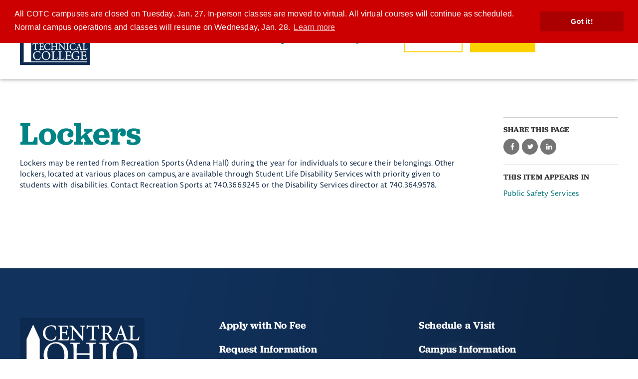

--- FILE ---
content_type: text/html; charset=utf-8
request_url: https://www.cotc.edu/post/lockers
body_size: 12773
content:
<!DOCTYPE html>
<html lang="en" dir="ltr" prefix="og: http://ogp.me/ns#">
<head>
<meta http-equiv="Content-Type" content="text/html; charset=utf-8" />
    <meta charset="utf-8">
    <meta http-equiv="X-UA-Compatible" content="IE=edge">
    <meta name="viewport" content="width=device-width, initial-scale=1.0">

    <link rel="apple-touch-icon" sizes="180x180" href="/sites/default/themes/dtheme/icons/apple-touch-icon.png">
    <link rel="icon" type="image/png" sizes="32x32" href="/sites/default/themes/dtheme/icons/favicon-32x32.png">
    <link rel="icon" type="image/png" sizes="16x16" href="/sites/default/themes/dtheme/icons/favicon-16x16.png">
    <link rel="manifest" href="/sites/default/themes/dtheme/icons/site.webmanifest">
    <link rel="mask-icon" href="/sites/default/themes/dtheme/icons/safari-pinned-tab.svg" color="#0c2340">
    <link rel="shortcut icon" href="/sites/default/themes/dtheme/icons/favicon.ico">
    <meta name="msapplication-TileColor" content="#fcd100">
    <meta name="msapplication-TileImage" content="/sites/default/themes/dtheme/icons/mstile-144x144.png">
    <meta name="msapplication-config" content="/sites/default/themes/dtheme/icons/browserconfig.xml">
    <meta name="theme-color" content="#fcd100">

    <link rel="shortcut icon" href="/sites/default/themes/dtheme/icons/favicon.ico">
  <script src="https://hcaptcha.com/1/api.js" async defer></script>
<meta name="twitter:title" content="Lockers - COTC" />
<meta name="twitter:description" content="Lockers may be rented from Recreation Sports (Adena Hall) during the year for individuals to secure their belongings. Other ..." />
<meta name="twitter:image" content="https://www.cotc.edu/sites/default/themes/dtheme/img/logo-share.png" />
<meta name="twitter:card" content="summary_large_image" />
<meta property="og:site_name" content="COTC" />
<meta property="og:title" content="Lockers - COTC" />
<meta property="og:description" content="Lockers may be rented from Recreation Sports (Adena Hall) during the year for individuals to secure their belongings. Other ..." />
<meta property="og:type" content="article" />
<meta property="og:image" content="https://www.cotc.edu/sites/default/themes/dtheme/img/logo-share.png" />
<meta property="og:url" content="https://www.cotc.edu/post/lockers" />
<link rel="canonical" href="https://www.cotc.edu/post/lockers" />
    <title>Lockers - COTC</title>
  <link type="text/css" rel="stylesheet" media="all" href="https://www.cotc.edu/sites/main/files/css/css_81f414a408ace74d548f60c826250e72.css" />
<link type="text/css" rel="stylesheet" media="print" href="https://www.cotc.edu/sites/main/files/css/css_8e26e490403b9de1572e03b4744eb832.css" />
<link type="text/css" rel="stylesheet" media="all" href="/sites/default/files/theme/dtheme-direct.css?x" />
<!--[if IE]>
<link type="text/css" rel="stylesheet" media="all" href="/sites/all/themes/dmodel/ie.css?x" />
<![endif]-->
<!--[if IE]>
<link type="text/css" rel="stylesheet" media="all" href="/sites/all/themes/dmodel/ie.css?x" />
<![endif]-->
  <script async referrerpolicy="no-referrer-when-downgrade" src='https://tag.simpli.fi/sifitag/ffd8a6a0-27cc-0137-e1c8-06a9ed4ca31b'></script>
<meta name="google-site-verification" content="84zLFKCqLXmLOPKOzBC6oCo0b7y2H9SmkeXlhbvUWrA" />

<!-- DO NOT EDIT BELOW THIS LINE -->
<!-- Mainstay Web Chat -->
<script>window.admitHubBot = {botToken: "1f1ca81ededf436cb" };</script>
<script async src=https://webbot.admithub.com/static/js/webchat.js></script>
<link rel="stylesheet" type="text/css" href=https://webbot.admithub.com/static/css/webchat.css>
<!-- DO NOT EDIT ABOVE THIS LINE -->

<!-- Google Tag Manager -->
<script>(function(w,d,s,l,i){w[l]=w[l]||[];w[l].push({'gtm.start':
new Date().getTime(),event:'gtm.js'});var f=d.getElementsByTagName(s)[0],
j=d.createElement(s),dl=l!='dataLayer'?'&l='+l:'';j.async=true;j.src=
'https://www.googletagmanager.com/gtm.js?id='+i+dl;f.parentNode.insertBefore(j,f);
})(window,document,'script','dataLayer','GTM-KW75SKP');</script>
<!-- End Google Tag Manager -->

<!-- Twitter conversion tracking base code -->
<script>
!function(e,t,n,s,u,a){e.twq||(s=e.twq=function(){s.exe?s.exe.apply(s,arguments):s.queue.push(arguments);
},s.version='1.1',s.queue=[],u=t.createElement(n),u.async=!0,u.src='https://static.ads-twitter.com/uwt.js',
a=t.getElementsByTagName(n)[0],a.parentNode.insertBefore(u,a))}(window,document,'script');
twq('config','oepyj');
</script>
<!-- End Twitter conversion tracking base code -->      <link type="text/css" rel="stylesheet" media="all" href="/sites/default/themes/dtheme/dist/theme.min.css?x">
</head>
<body class="node-2115 pt-show-social-block no-event-date t2 wt2 wt0 t385 wt385 wt211 wt197 wt0 access-normal pt2 has-1-nt not-front not-logged-in node-type-post one-sidebar sidebar-right page-post-lockers section-post dd-cache user-not-admin live launched pn2115 n section-node role-anonymous-user role-not-admin">
<h1 class="visually-hidden">Lockers - COTC</h1>
<!-- Google Tag Manager (noscript) -->
<noscript><iframe src="https://www.googletagmanager.com/ns.html?id=GTM-KW75SKP"
height="0" width="0" style="display:none;visibility:hidden"></iframe></noscript>
<!-- End Google Tag Manager (noscript) --><div class="a11y_quicklinks">
    <a class="sr-only sr-only-focusable" href="#content">Skip to main content</a>
</div>
<div class="page">
    <header class="page-header headroom" role="banner">
        <div class="header">
                      <div class="layout">
                <div class="branding">
                    <div class="logo">
                        <a href="/" aria-label="Back to COTC home page">
                            <!--<img class="screen" src="/sites/default/themes/dtheme/img/logo.svg" alt="COTC home page">-->
                            <img class="screen" src="https://www.cotc.edu/sites/default/themes/dtheme/img/logo.svg" alt="COTC home page">
                            
                        </a>
                    </div>
                                                    </div>
                <div class="toolbar">
                    <div class="headerlinks-wrapper">
                      <div class="headerlinks block">
  <div class="block-inner">
            <div class="block-content">
      <div class=" node node-simple pt102">
  <header class="node-header">
    <h2 class="title"><a href="/calendar">Calendar</a></h2>
      </header>
  </div>
<div class=" node node-simple pt102">
  <header class="node-header">
    <h2 class="title"><a href="https://cotc.elluciancrmrecruit.com/Apply/Account/Create?f=f8034119-d98c-4c92-a8ad-118e4d99c857&amp;o=0be81549-97b9-4c7a-8103-0e749eacf40a&amp;s=ee32e131-0aa5-ea11-a970-edf1808230b8https%3A%2F%2Fform.jotform.com%2F83543828398169&amp;IsInquiry=True">Request Info</a></h2>
      </header>
  </div>
<div class=" node node-simple pt102">
  <header class="node-header">
    <h2 class="title"><a href="https://my.cotc.edu/">my<br/>COTC</a></h2>
      </header>
  </div>
<div class=" node node-simple pt149">
  <header class="node-header">
    <h2 class="title"><a href="/give-cotc-0">Give</a></h2>
      </header>
  </div>
<div class=" node node-simple pt149">
  <header class="node-header">
    <h2 class="title"><a href="https://cotc.elluciancrmrecruit.com/Apply/Account/Login?ReturnUrl=%2fApply">Apply</a></h2>
      </header>
  </div>
    </div>
  </div>
</div>
<div id="gtranslate" class="block gtranslate">
  <div id="google_translate_element"></div><script type="text/javascript">function googleTranslateElementInit() {new google.translate.TranslateElement({pageLanguage: 'en',layout: google.translate.TranslateElement.InlineLayout.SIMPLE, autoDisplay: false,includedLanguages: 'en,af,sq,ar,hy,az,eu,be,bg,ca,zh-CN,zh-TW,hr,cs,da,nl,et,tl,fi,fr,gl,ka,de,el,ht,iw,hi,hu,is,id,ga,it,ja,ko,lv,lt,mk,ms,mt,no,fa,pl,pt,ro,ru,sr,sk,sl,es,sw,sv,th,tr,uk,ur,vi,cy,yi'}, 'google_translate_element');}</script><script type="text/javascript" src="https://translate.google.com/translate_a/element.js?cb=googleTranslateElementInit"></script></div>
<div class="site-search block">
  <div id="dd-search" class="dd-search"><form action="/post/lockers"  accept-charset="UTF-8" method="post" id="faceted-search-ui-form-1" class=" dd-search-clear">
<div><div class="dd-search-keywords"><div id="edit-keywords-wrapper" class="form-item type-textfield">
 <input type="text" maxlength="255" name="keywords" id="edit-keywords" size="20" value="" placeholder="Search" title="Search keywords" class="form-text apachesolr-autocomplete unprocessed" />
</div>
</div><input type="hidden" name="stage" id="edit-stage" value="results"  />
<input type="hidden" name="facet-key" id="edit-facet-key" value=""  />
<input type="hidden" name="facet-id" id="edit-facet-id" value=""  />
<input type="hidden" name="facet-sort" id="edit-facet-sort" value=""  />
<div class="dd-search-submit"><button class="dd-search-submit-button" type="submit" aria-label="Site Search"></button><div class="legacy-button"><input type="submit" name="op" id="edit-submit" value=""  class="form-submit" />
</div></div><div class="dd-search-more"><a href="/find/" class="faceted-search-more">More options</a></div><input type="hidden" name="form_build_id" id="form-eTX_5gqzyQpe6k5QT9RSCnsozYX_C3LsRW6P1z8Tzp4" value="form-eTX_5gqzyQpe6k5QT9RSCnsozYX_C3LsRW6P1z8Tzp4"  />
<input type="hidden" name="form_id" id="edit-faceted-search-ui-form-1" value="faceted_search_ui_form_1"  />
<input type="hidden" name="box_text" id="edit-box-text" value="Search"  />

</div></form>
</div></div>                    </div>
                    <button class="search-icon" aria-controls="dd-search" aria-haspopup="true" aria-label="Toggle site search" aria-expanded="false">Search</button>
                    <button class="menu-icon" aria-controls="flyout" aria-haspopup="true" aria-label="Toggle flyout menu" aria-expanded="false">Menu</button>
                </div>
                <div class="home-headerlink">&nbsp;</div>
            </div>
        </div>
        <div class="flyout" tabindex="-1" aria-label="Flyout containing quicklinks, site search, and main navigation" id="flyout">
            <div class="inner">
                <button class="close-icon" aria-controls="flyout" aria-haspopup="true" aria-label="Close flyout menu" aria-expanded="false">Close</button>
                              <nav class="primary-navigation" id="navigation" tabindex="-1" aria-label="Main"><div id="block-nice_menus-3" class=" main-navigation  dd block block-nice_menus region-odd even region-count-1 count-4">
  <div class="block-inner">
                <div class="block-content content">
      <ul class="nice-menu nice-menu-down" id="nice-menu-3"><li class="menu-13711 menuparent mt-188  first  odd  depth-1"><a href="/about-cotc" title="About COTC" class=" menu-link depth-1 tid-188"><span class="menu-title">About COTC</span></a><ul class="depth-2"><li class="menu-13853 mt-332  first  odd  depth-2"><a href="/office-president" title="Office of the President" class=" menu-link depth-2 tid-332"><span class="menu-title">Office of the President</span></a></li>
<li class="menu-13692 mt-169  even  depth-2"><a href="/board-trustees" title="Board of Trustees" class=" menu-link depth-2 tid-169"><span class="menu-title">Board of Trustees</span></a></li>
<li class="menu-13724 mt-201  odd  depth-2"><a href="/campus-locations" title="Campus Locations" class=" menu-link depth-2 tid-201"><span class="menu-title">Campus Locations</span></a></li>
<li class="menu-13833 mt-312  even  depth-2"><a href="/campus-departments" title="Campus Departments" class=" menu-link depth-2 tid-312"><span class="menu-title">Campus Departments</span></a></li>
<li class="menu-13923 mt-402  odd  depth-2"><a href="/college-policies" title="College Policies" class=" menu-link depth-2 tid-402"><span class="menu-title">College Policies</span></a></li>
<li class="menu-14102 mt-535  even  depth-2"><a href="/strategic-plan" title="Strategic Plan" class=" menu-link depth-2 tid-535"><span class="menu-title">Strategic Plan</span></a></li>
<li class="menu-13729 mt-206  odd  depth-2"><a href="/accreditation-memberships" title="Accreditation &amp; Memberships" class=" menu-link depth-2 tid-206"><span class="menu-title">Accreditation &amp; Memberships</span></a></li>
<li class="menu-13855 mt-334  even  depth-2"><a href="/history-college" title="History of the College" class=" menu-link depth-2 tid-334"><span class="menu-title">History</span><span class="menu-description"><br class="accessible-break"/></span></a></li>
<li class="menu-14137 mt-553  odd  depth-2"><a href="/celebration-cotc-ohio-state-newark-partnership" title="Celebration of the COTC–Ohio State Newark Partnership" class=" menu-link depth-2 tid-553"><span class="menu-title">Celebration of Partnership</span><span class="menu-description"><br class="accessible-break"/></span></a></li>
<li class="menu-14095 mt-528  even  last  depth-2"><a href="/contact-cotc" title="Contact COTC" class=" menu-link depth-2 tid-528"><span class="menu-title">Contact COTC</span></a></li>
</ul>
</li>
<li class="menu-13701 menuparent mt-178  even  depth-1"><a href="/academics" title="Academics" class=" menu-link depth-1 tid-178"><span class="menu-title">Academics</span></a><ul class="depth-2"><li class="menu-14078 mt-511  first  odd  depth-2"><a href="/degrees-certificates-0" title="Degrees &amp; Certificates" class=" menu-link depth-2 tid-511"><span class="menu-title">Degrees &amp; Certificates</span></a></li>
<li class="menu-14045 mt-486  even  depth-2"><a href="/pod/academic-calendar" title="Academic Calendar" class=" menu-link depth-2 tid-486"><span class="menu-title">Academic Calendar</span></a></li>
<li class="menu-13695 mt-172  odd  depth-2"><a href="/plans-study" title="Plans of Study" class=" menu-link depth-2 tid-172"><span class="menu-title">Plans of Study</span></a></li>
<li class="menu-14001 mt-436  even  depth-2"><a href="https://self-service.cotc.edu:8183/Student/courses" title="Search for Classes" class=" menu-link depth-2 tid-436"><span class="menu-title">Search for Classes</span></a></li>
<li class="menu-14040 mt-481  odd  depth-2"><a href="/online-campus" title="Online Campus" class=" menu-link depth-2 tid-481"><span class="menu-title">Online Campus</span></a></li>
<li class="menu-14046 mt-487  even  depth-2"><a href="/academic-support-services" title="Academic Support Services" class=" menu-link depth-2 tid-487"><span class="menu-title">Academic Support Services</span></a></li>
<li class="menu-14043 mt-484  odd  depth-2"><a href="/teaching-and-learning" title="Teaching and Learning" class=" menu-link depth-2 tid-484"><span class="menu-title">Teaching and Learning</span></a></li>
<li class="menu-13844 mt-323  even  last  depth-2"><a href="/academic-directory" title="Academic Directory" class=" menu-link depth-2 tid-323"><span class="menu-title">Academic Directory</span></a></li>
</ul>
</li>
<li class="menu-13739 menuparent mt-216  odd  depth-1"><a href="/admissions" title="Admissions " class=" menu-link depth-1 tid-216"><span class="menu-title">Admissions</span></a><ul class="depth-2"><li class="menu-14068 mt-508  first  odd  depth-2"><a href="/apply-0" title="Apply" class=" menu-link depth-2 tid-508"><span class="menu-title">Apply</span></a></li>
<li class="menu-13728 mt-205  even  depth-2"><a href="/why-cotc" title="Why COTC" class=" menu-link depth-2 tid-205"><span class="menu-title">Why COTC</span></a></li>
<li class="menu-14024 mt-462  odd  depth-2"><a href="/visit-campus" title="Visit Campus" class=" menu-link depth-2 tid-462"><span class="menu-title">Visit Campus</span></a></li>
<li class="menu-13888 mt-367  even  depth-2"><a href="https://cotc.elluciancrmrecruit.com/Apply/Account/Create?f=f8034119-d98c-4c92-a8ad-118e4d99c857&amp;o=0be81549-97b9-4c7a-8103-0e749eacf40a&amp;s=ee32e131-0aa5-ea11-a970-edf1808230b8https%3A%2F%2Fform.jotform.com%2F83543828398169&amp;IsInquiry=True" title="Request Information" class=" menu-link depth-2 tid-367"><span class="menu-title">Request Information</span></a></li>
<li class="menu-14027 mt-465  odd  depth-2"><a href="/earn-credit-what-you-know" title="Earn Credit for What You Know" class=" menu-link depth-2 tid-465"><span class="menu-title">Earn Credit for What You Know</span></a></li>
<li class="menu-13887 mt-366  even  depth-2"><a href="/future-students" title="Future Students" class=" menu-link depth-2 tid-366"><span class="menu-title">Future Students</span></a></li>
<li class="menu-13895 mt-374  odd  depth-2"><a href="/military-veteran-students" title="Military &amp; Veteran Students" class=" menu-link depth-2 tid-374"><span class="menu-title">Military &amp; Veteran Students</span></a></li>
<li class="menu-13715 mt-192  even  depth-2"><a href="/steps-enroll" title="Steps to Enroll" class=" menu-link depth-2 tid-192"><span class="menu-title">Steps to Enroll</span></a></li>
<li class="menu-13718 mt-195  odd  last  depth-2"><a href="/gateway-enrollment-center" title="The Gateway Enrollment Center" class=" menu-link depth-2 tid-195"><span class="menu-title">The Gateway Enrollment Center</span></a></li>
</ul>
</li>
<li class="menu-13717 menuparent mt-194  even  depth-1"><a href="/paying-college" title="Paying for College" class=" menu-link depth-1 tid-194"><span class="menu-title">Paying for College</span></a><ul class="depth-2"><li class="menu-13921 mt-400  first  odd  depth-2"><a href="/student-financial-services" title="Student Financial Services" class=" menu-link depth-2 tid-400"><span class="menu-title">Student Financial Services</span></a></li>
<li class="menu-13901 mt-380  even  depth-2"><a href="/tuition-and-fees" title="Tuition and Fees" class=" menu-link depth-2 tid-380"><span class="menu-title">Tuition and Fees</span></a></li>
<li class="menu-13755 mt-232  odd  depth-2"><a href="/financial-aid" title="Financial Aid" class=" menu-link depth-2 tid-232"><span class="menu-title">Financial Aid</span></a></li>
<li class="menu-13898 mt-377  even  depth-2"><a href="/scholarships" title="Scholarships" class=" menu-link depth-2 tid-377"><span class="menu-title">Scholarships</span></a></li>
<li class="menu-14091 mt-524  odd  depth-2"><a href="/post/coshocton-promise" title="Coshocton Promise" class=" menu-link depth-2 tid-524"><span class="menu-title">Coshocton Promise</span></a></li>
<li class="menu-14090 mt-523  even  depth-2"><a href="/post/knox-promise" title="Knox Promise" class=" menu-link depth-2 tid-523"><span class="menu-title">Knox Promise</span></a></li>
<li class="menu-13902 mt-381  odd  last  depth-2"><a href="/student-employment" title="Student Employment" class=" menu-link depth-2 tid-381"><span class="menu-title">Student Employment</span></a></li>
</ul>
</li>
<li class="menu-13720 menuparent mt-197  odd  depth-1"><a href="/student-resources" title="Student Resources" class=" menu-link depth-1 tid-197"><span class="menu-title">Student Resources</span></a><ul class="depth-2"><li class="menu-13696 mt-173  first  odd  depth-2"><a href="/student-campus-life" title="Student &amp; Campus Life" class=" menu-link depth-2 tid-173"><span class="menu-title">Student &amp; Campus Life</span></a></li>
<li class="menu-13924 mt-403  even  depth-2"><a href="/office-student-life" title="Office of Student Life" class=" menu-link depth-2 tid-403"><span class="menu-title">Office of Student Life</span></a></li>
<li class="menu-13893 mt-372  odd  depth-2"><a href="/academic-support-services" title="Academic Support Services" class=" menu-link depth-2 tid-372"><span class="menu-title">Academic Support Services</span></a></li>
<li class="menu-13700 mt-177  even  depth-2"><a href="/personal-support-services" title="Personal Support Services" class=" menu-link depth-2 tid-177"><span class="menu-title">Personal Support Services</span></a></li>
<li class="menu-14086 mt-519  odd  depth-2"><a href="/military-veteran-students" title="Military &amp; Veteran Students" class=" menu-link depth-2 tid-519"><span class="menu-title">Military &amp; Veteran Students</span></a></li>
<li class="menu-13735 mt-212  even  depth-2"><a href="https://cotc-newark.bncollege.com/" title="Bookstore" class=" menu-link depth-2 tid-212"><span class="menu-title">Bookstore</span></a></li>
<li class="menu-13725 mt-202  odd  depth-2"><a href="http://library.cotc.edu/" title="Library" class=" menu-link depth-2 tid-202"><span class="menu-title">Library</span></a></li>
<li class="menu-13736 mt-213  even  depth-2"><a href="/it-helpdesk" title="IT Helpdesk" class=" menu-link depth-2 tid-213"><span class="menu-title">IT Helpdesk</span></a></li>
<li class="menu-13734 mt-211  odd  last  depth-2"><a href="/public-safety" title="Public Safety" class=" menu-link depth-2 tid-211"><span class="menu-title">Public Safety</span></a></li>
</ul>
</li>
<li class="menu-13854 menuparent mt-333  even  last  depth-1"><a href="/alumni-community" title="Alumni &amp; Community" class=" menu-link depth-1 tid-333"><span class="menu-title">Alumni &amp; Community</span></a><ul class="depth-2"><li class="menu-13684 mt-160  first  odd  depth-2"><a href="/alumni" title="Alumni" class=" menu-link depth-2 tid-160"><span class="menu-title">Alumni</span></a></li>
<li class="menu-13731 mt-208  even  depth-2"><a href="/alumni-spotlight" title="Alumni Spotlight" class=" menu-link depth-2 tid-208"><span class="menu-title">Alumni Spotlight</span></a></li>
<li class="menu-13688 mt-165  odd  depth-2"><a href="/community-outreach-and-events" title="Community Outreach and Events" class=" menu-link depth-2 tid-165"><span class="menu-title">Community</span><span class="menu-description"><br class="accessible-break"/></span></a></li>
<li class="menu-14067 mt-507  even  depth-2"><a href="/advancement-office" title="Advancement Office" class=" menu-link depth-2 tid-507"><span class="menu-title">Advancement Office</span></a></li>
<li class="menu-13925 mt-404  odd  depth-2"><a href="/news" title="News" class=" menu-link depth-2 tid-404"><span class="menu-title">News</span></a></li>
<li class="menu-13989 mt-421  even  last  depth-2"><a href="/give-cotc-0" title="Give to COTC" class=" menu-link depth-2 tid-421"><span class="menu-title">Give to COTC</span></a></li>
</ul>
</li>
</ul>
    </div>
  </div>
</div>
</nav>
                          </div>
        </div>
    </header>

    <main class="page-main" role="main">
      
        <div class="page-center">
          
            <section id="content" class="page-content" role="region"  tabindex="-1">
                                                                      <article id="node-full" class="  no-2col-lists fif-lt fiw-40 toc-center  dd node node-type-post node-full node-2115 pt-show-social-block no-event-date t2 wt2 wt0 t385 wt385 wt211 wt197 wt0 access-normal pn pt2 has-1-nt" aria-labelledby="page-title">
  <div class="node-inner">
        <header class="node-header node-item">
      <h1 class="title" id="page-title">Lockers</h1>
          </header>
        <div class="node-meta meta node-item">
      <div class='meta-inner'>
        <span class='meta-item post-type' data-plural='Posts'>Post</span> <span class='last meta-item post-date'><time datetime="2020-10-27T20:16:00">October 27, 2020</time></span>           </div>
    </div>
                <div class="node-content content node-item">
      <p>
  Lockers may be rented from Recreation Sports (Adena Hall) during
  the year for individuals to secure their belongings. Other
  lockers, located at various places on campus, are available
  through Student Life Disability Services with priority given to
  students with disabilities. Contact Recreation Sports at
  740.366.9245 or the Disability Services director at 740.364.9578.
</p>    </div>
              </div>
</article>
                                                                                  </section>

                        <aside class="page-right" role="complementary" aria-label="Right Sidebar">
                  <div class="page-sidebar">
                    <div id="block-dd_social-share_page" class="block block-dd_social region-odd odd region-count-1 count-5">
  <div class="block-inner">
                <h2 class="block-title"><span class="block-title-text">Share this page</span></h2>
        <div class="block-content content">
      <div class="item-list"><ul><li class="social-facebook first"><a class="social social-facebook" href="https://www.facebook.com/sharer.php?u=https%3A%2F%2Fwww.cotc.edu%2Fpost%2Flockers" title="Share on Facebook">Share on Facebook</a>
</li>
<li class="social-twitter"><a class="social social-twitter" href="https://twitter.com/share?url=https%3A%2F%2Fwww.cotc.edu%2Fpost%2Flockers&amp;text=Lockers" title="Share on Twitter">Share on Twitter</a>
</li>
<li class="social-linkedin last"><a class="social social-linkedin" href="http://www.linkedin.com/shareArticle?url=https%3A%2F%2Fwww.cotc.edu%2Fpost%2Flockers" title="Share on LinkedIn">Share on LinkedIn</a>
</li>
</ul></div>    </div>
  </div>
</div>
<div id="block-digitaldcore-node_nav_terms" class="block block-digitaldcore region-even even region-count-2 count-6  left-nav appearing-nav  ">
  <div class="block-inner">
                <h2 class="block-title"><span class="block-title-text">This item appears in</span></h2>
        <div class="block-content content">
      <div class="field-nav-terms-appears-in"><div id="nav-back"><a href="javascript:history.back();">Back</a></div><div class="small">This item appears in:</div><ul class="links"><li class="term-id-385 first last"><a href="/public-safety-services" rel="tag" title="">Public Safety Services</a></li>
</ul></div>    </div>
  </div>
</div>
<div id="block-digitaldcore-utility_links" class="block block-digitaldcore region-odd odd region-count-3 count-7">
  <div class="block-inner">
                <div class="block-content content">
      <div class="print-html"><a href='javascript:window.print();'>Print-friendly</a></div>    </div>
  </div>
</div>
                  </div>
              </aside>
                  </div>

                <div class="page-bottom">
              <div class="layout">
                <div id="block-digitaldcore-node_referring" class=" ip-above fif-lt fiw-35  dd block block-digitaldcore region-odd even region-count-1 count-8  channel referring-posts tagged-posts posts  ">
  <div class="block-inner">
                <div class="block-content content">
      <div class="view view-related view-id-related view-display-id-default view-dom-id-1">
                    </div>
    </div>
  </div>
</div>
              </div>
          </div>
          </main>

    <footer class="page-footer" role="contentinfo">
        <div class="layout">
                        <div class="inner">
                  <div class="footer-logo">
                      <a href="/" aria-label="Back to COTC home page">
                          <img src="/sites/default/themes/dtheme/img/logo.svg" alt="COTC home page">
                      </a>
                  </div>
                <div class="social-links footer-social-links block">
  <div class="block-inner">
            <div class="block-content">
      <ul>
    <li><a class=" node node-link pt118" href="https://www.facebook.com/COTCedu">Facebook</a>
</li>
  <li><a class=" node node-link pt118" href="https://www.youtube.com/user/CentralOhioTech">Youtube</a>
</li>
  <li><a class=" node node-link pt118" href="https://instagram.com/cotcedu/">Instagram</a>
</li>
  <li><a class=" node node-link pt118" href="https://twitter.com/COTCedu">Twitter</a>
</li>
</ul>
    </div>
  </div>
</div>
<div class="footer-links block">
  <div class="block-inner">
            <div class="block-content">
      <div class=" node node-footer-link te-hide-readmore pt56">
  <header class="node-header node-item" hidden>
    <h2 class="title">Footerlinks</h2>
  </header>
    <div class="node-content node-item">
    <p><a href="https://cotc.elluciancrmrecruit.com/Apply/Account/Login?ReturnUrl=%2fApply">Apply with No Fee</a><br />
	<a href="https://cotc.elluciancrmrecruit.com/Apply/Account/Create?f=f8034119-d98c-4c92-a8ad-118e4d99c857&amp;o=0be81549-97b9-4c7a-8103-0e749eacf40a&amp;s=ee32e131-0aa5-ea11-a970-edf1808230b8https%3A%2F%2Fform.jotform.com%2F83543828398169&amp;IsInquiry=True">Request Information</a><br />
	<a href="http://my.cotc.edu/">MyCOTC</a><br />
	<a href="/financial-aid">Financial Aid</a><br />
	<a href="https://www.credentials-inc.com/tplus/?ALUMTRO011046">Request Transcript</a><br />
	<a href="https://library.cotc.edu/">Library</a><br />
	<a href="https://cotc-newark.bncollege.com/">Bookstore</a><br />
	<a href="/campus-departments">Campus Departments</a><br />
	<a href="/public-safety">Public Safety</a></p>  </div>
    </div>
<div class=" node node-footer-link pt56">
  <header class="node-header node-item" hidden>
    <h2 class="title">Footerlinks</h2>
  </header>
    <div class="node-content node-item">
    <p><a href="/visit-campus">Schedule a Visit</a><br />
	<a href="/about-cotc">Campus Information</a><br />
	<a href="https://tour.concept3d.com/share/DyEbzEjTq/stop/1">Virtual Campus Tour</a><br />
	<a href="/human-resources">Career Opportunities</a><br />
	<a href="/give-cotc-0">Give to COTC</a><br />
	<a href="https://self-service.cotc.edu:8183/Student/courses">Search for Classes</a><br />
	<a href="/student-resources">Student Resources</a><br />
	<a href="/pod/academic-calendar">Academic Calendar&nbsp;</a><br />
	<a href="/post/consumer-information">Consumer Information</a><br />
	<a href="/post/mission-vision-purpose-hallmarks-and-values">Mission and&nbsp;Statement of Commitment</a></p>  </div>
    </div>
    </div>
  </div>
</div>
<div class="footer-locations block">
  <div class="block-inner">
            <div class="block-content">
      <div class=" node node-footer-location pt150">
  <div class="node-inner">
        <div class="node-image node-item column col-left">
      <span class="field-image field-not-video field-image-preset-thumbnail croppable  c1  c-1"><a href="/newark-campus" rel="" aria-label="Read more"><img src="/sites/main/files/imagecache/thumbnail/main-images/_96a0560.jpg?1595961667" alt="" title="" loading="lazy"  width="960" height="640" /></a></span>    </div>
        <div class="column col-right">
      <header class="node-header node-item">
        <h2 class="title"><a href="/newark-campus">Newark Campus</a></h2>
      </header>
            <div class="node-content node-item">
        <p><a href="https://goo.gl/maps/WCkDoNdejMCT4jKn7">1179 University Drive<br />
	Newark, OH 43055</a><br />
	<a href="tel:7403661351">740.366.1351</a></p>      </div>
          </div>
  </div>
  </div>
<div class=" node node-footer-location pt150">
  <div class="node-inner">
        <div class="node-image node-item column col-left">
      <span class="field-image field-not-video field-image-preset-thumbnail croppable  c1  c-1"><a href="/coshocton-campus" rel="" aria-label="building on Coshocton Campus"><img src="/sites/main/files/imagecache/thumbnail/main-images/coshocton.jpg?1599449721" alt="building on Coshocton Campus" title="" loading="lazy"  width="960" height="640" /></a></span>    </div>
        <div class="column col-right">
      <header class="node-header node-item">
        <h2 class="title"><a href="/coshocton-campus">Coshocton Campus</a></h2>
      </header>
            <div class="node-content node-item">
        <p><a href="https://goo.gl/maps/8jGuE1k4ow3YZ2G87">200 North Whitewoman Street<br />
	Coshocton, OH 43812</a><br />
	<a href="tel:7406221408">740.622.1408</a></p>      </div>
          </div>
  </div>
  </div>
<div class=" node node-footer-location pt150">
  <div class="node-inner">
        <div class="node-image node-item column col-left">
      <span class="field-image field-not-video field-image-preset-thumbnail croppable  c1  c-1"><a href="/knox-campus" rel="" aria-label="Read more"><img src="/sites/main/files/imagecache/thumbnail/main-images/knox_campus.jpg?1599454817" alt="" title="" loading="lazy"  width="960" height="640" /></a></span>    </div>
        <div class="column col-right">
      <header class="node-header node-item">
        <h2 class="title"><a href="/knox-campus">Knox Campus</a></h2>
      </header>
            <div class="node-content node-item">
        <p><a href="https://goo.gl/maps/UqhLA9dVEqwWf3Hx5">236 South Main Street<br />
	Mount Vernon, OH&nbsp;43050</a><br />
	<a href="tel:7403922526">740.392.2526</a></p>      </div>
          </div>
  </div>
  </div>
<div class=" node node-footer-location pt150">
  <div class="node-inner">
        <div class="node-image node-item column col-left">
      <span class="field-image field-not-video field-image-preset-thumbnail croppable  c1  c-1"><a href="/pataskala-campus" rel="" aria-label="Read more"><img src="/sites/main/files/imagecache/thumbnail/main-images/pataskala_rendering_lr.jpg?1628092900" alt="" title="" loading="lazy"  width="640" height="430" /></a></span>    </div>
        <div class="column col-right">
      <header class="node-header node-item">
        <h2 class="title"><a href="/pataskala-campus">Pataskala Campus</a></h2>
      </header>
            <div class="node-content node-item">
        <p><a href="https://maps.app.goo.gl/uWtF5p3e2rgpZyMH9">8660 East Broad Street<br />
	Reynoldsburg, OH 43068</a><br />
	<a href="tel:7407557090">740.755.7090</a></p>      </div>
          </div>
  </div>
  </div>
<div class=" node node-footer-location pt150">
  <div class="node-inner">
        <div class="node-image node-item column col-left">
      <span class="field-image field-not-video field-image-preset-thumbnail croppable  c1  c-1"><a href="/online-campus" rel="" aria-label="Read more"><img src="/sites/main/files/imagecache/thumbnail/main-images/hands__on_a_laptop_0.jpg?1677258720" alt="" title="" loading="lazy"  width="960" height="640" /></a></span>    </div>
        <div class="column col-right">
      <header class="node-header node-item">
        <h2 class="title"><a href="/online-campus">Online Campus</a></h2>
      </header>
            <div class="node-content node-item">
        <p>
  Learn on your schedule,&nbsp;<br>
  wherever it’s convenient!
</p>      </div>
          </div>
  </div>
  </div>
    </div>
  </div>
</div>
              </div>
                  </div>
        <div class="footer-footer">
            <div class="layout">
                <div class="column col-1">
                    <span class="address">1179 University Dr.
Newark, OH 43055</span><span class="phone">740.366.9222</span>
                </div>
                <div class="column col-2">
                    <span class="copyright">&copy; 2026 Central Ohio Technical College. All rights reserved.</span><span class="creator">Created by <a class="creator-link" href="https://www.digitaldeployment.com">Digital Deployment</a></span>
                </div>
                <div class="column col-3">
                    <span class="non-discrimination"><a style="color: inherit;"  href="/sites/main/files/file-attachments/non_discrimination_notice.pdf">Non-discrimination Notice</a></span>
                </div>
            </div>
        </div>
    </footer>
</div>


<div class="page-closure">
  <script type="text/javascript" src="https://www.cotc.edu/sites/main/files/js/js_4f887058d378114a61aaae8dd13ef519.js"></script>
<script type="text/javascript">
<!--//--><![CDATA[//><!--
jQuery.extend(Drupal.settings, {"basePath":"\/","apachesolr_autocomplete":{"path":"\/apachesolr_autocomplete"},"lightbox2":{"rtl":0,"file_path":"\/(\\w\\w\/)sites\/main\/files","default_image":"\/sites\/all\/modules\/lightbox2\/images\/brokenimage.jpg","border_size":10,"font_color":"000","box_color":"fff","top_position":"","overlay_opacity":"0.8","overlay_color":"000","disable_close_click":1,"resize_sequence":0,"resize_speed":400,"fade_in_speed":400,"slide_down_speed":600,"use_alt_layout":1,"disable_resize":0,"disable_zoom":0,"force_show_nav":0,"show_caption":1,"loop_items":1,"node_link_text":"View Image Details","node_link_target":0,"image_count":"Image !current of !total","video_count":"Video !current of !total","page_count":"Page !current of !total","lite_press_x_close":"press \u003ca href=\"#\" onclick=\"hideLightbox(); return FALSE;\"\u003e\u003ckbd\u003ex\u003c\/kbd\u003e\u003c\/a\u003e to close","download_link_text":"","enable_login":false,"enable_contact":false,"keys_close":"c x 27","keys_previous":"p 37","keys_next":"n 39","keys_zoom":"z","keys_play_pause":"32","display_image_size":"original","image_node_sizes":"()","trigger_lightbox_classes":"","trigger_lightbox_group_classes":"","trigger_slideshow_classes":"","trigger_lightframe_classes":"","trigger_lightframe_group_classes":"","custom_class_handler":0,"custom_trigger_classes":"","disable_for_gallery_lists":true,"disable_for_acidfree_gallery_lists":true,"enable_acidfree_videos":true,"slideshow_interval":5000,"slideshow_automatic_start":true,"slideshow_automatic_exit":true,"show_play_pause":true,"pause_on_next_click":false,"pause_on_previous_click":true,"loop_slides":false,"iframe_width":640,"iframe_height":385,"iframe_border":0,"enable_video":0},"baseUrl":"https:\/\/www.cotc.edu","ddPoll":{"resultsURI":"\/sites\/all\/modules\/_dd\/dd_poll\/dd_poll_results.php"},"dd_sitewide_message_notification":{"dd_sitewide_message_mid":"13","dd_sitewide_message_position":"top","dd_sitewide_message_link":"node\/2116","dd_sitewide_message_link_text":"Learn more","dd_sitewide_message_link_target":"_self","dd_sitewide_message_text":"All COTC campuses are closed on Tuesday, Jan. 27.  In-person classes are moved to virtual. All virtual courses will continue as scheduled.  Normal campus operations and classes will resume on Wednesday, Jan. 28.","dd_sitewide_message_bg_color":"#cc0000","dd_sitewide_message_button_color":"#aa0002","dd_sitewide_message_text_color":"#ffffff","dd_sitewide_message_button_text_color":"#ffffff","dd_sitewide_message_dismiss_text":"Got it!","dd_sitewide_message_cookie_name":"cookieconsent_status_13","dd_sitewide_message_cookie_version":"3"},"ddTwitterFeed":{"getTweetsURI":"\/dd_twitter_feed\/get_tweets"},"extlink":{"extTarget":"_blank","extClass":"ext","extSubdomains":1,"extExclude":"","extInclude":"","extAlert":0,"extAlertText":"This link will take you to an external web site. We are not responsible for their content.","mailtoClass":"mailto"},"CToolsUrlIsAjaxTrusted":{"\/post\/lockers":true,"\/post\/lockers?destination=node%2F2115":true},"jsInit":{"misc\/jquery.js":true,"misc\/jquery-extend-3.4.0.js":true,"misc\/jquery-html-prefilter-3.5.0-backport.js":true,"misc\/drupal.js":true,"sites\/all\/modules\/apachesolr_autocomplete\/apachesolr_autocomplete.js":true,"sites\/all\/modules\/apachesolr_autocomplete\/jquery-autocomplete\/jquery.autocomplete.js":true,"sites\/all\/modules\/_dd\/dd_classes\/dd_classes.js":true,"sites\/all\/modules\/_dd\/dd_classes\/plugins\/do_timeout\/dd_classes.do_timeout.js":true,"sites\/all\/modules\/_dd\/dd_classes\/plugins\/gallery\/dd_classes.gallery.js":true,"sites\/all\/modules\/_dd\/dd_create\/dd_create.js":true,"sites\/all\/modules\/_dd\/dd_login\/dd_login.js":true,"sites\/all\/modules\/_dd\/dd_poll\/dd_poll.js":true,"sites\/all\/modules\/_dd\/dd_sitewide_message_notification\/dd_sitewide_message_reset.js":true,"sites\/all\/modules\/_dd\/dd_twitter_feed\/dd_twitter_feed.js":true,"sites\/all\/modules\/extlink\/extlink.js":true,"sites\/all\/modules\/_dd\/digitaldcore\/digitaldcore.js":true,"sites\/all\/modules\/_dd\/digitaldcore\/modernizr.js":true,"sites\/all\/modules\/_dd\/digitaldcore\/browser-detect.js":true,"sites\/all\/modules\/_dd\/digitaldcore\/dd-search.js":true,"sites\/all\/modules\/jquery_ui\/jquery.ui\/ui\/minified\/ui.core.min.js":true,"sites\/all\/modules\/jquery_ui\/jquery.ui\/ui\/minified\/ui.dialog.min.js":true,"sites\/all\/modules\/_dd\/digitaldcore\/digitaldcore.monkey-patch.js":true,"sites\/all\/modules\/_dd\/dd_social\/dd_social.js":true,"sites\/all\/themes\/dmodel\/dmodel.js":true},"cssInit":{"node.css":true,"defaults.css":true,"system.css":true,"system-menus.css":true,"user.css":true,"apachesolr_autocomplete.css":true,"jquery.autocomplete.css":true,"content-module.css":true,"ctools.css":true,"date.css":true,"jquery-ui.css":true,"datepicker.css":true,"jquery.timeentry.css":true,"filefield.css":true,"lightbox_alt.css":true,"logintoboggan.css":true,"nice_menus.css":true,"nice_menus_default.css":true,"dd_classes.experimental.css":true,"dd_classes.do_timeout.css":true,"dd_classes.gallery.css":true,"dd_create.css":true,"compiled-classes.css":true,"dd_login.css":true,"dd_poll.css":true,"dd_sitewide_message_notification.css":true,"dd_twitter_feed.css":true,"dd_user_roles.css":true,"farbtastic.css":true,"calendar.css":true,"extlink.css":true,"fieldgroup.css":true,"views.css":true,"printlinks.css":true,"dd_social.css":true,"dtheme-direct.css":true,"html-elements.css":true,"tabs.css":true,"messages.css":true,"block-editing.css":true,"wireframes.css":true,"zen.css":true,"vertical_tabs.css":true,"dmodel-layout.css":true,"dmodel.css":true}});
//--><!]]>
</script>
    <script>
$(document).ready(function () {
    console.log("Future Start Dates script loaded");

    // Define the data for each card (title, start date, apply by date, and link)
    const futureStartDates = [
        {
            title: "Spring 2026",
            date: "Jan. 12",
            applyBy: "Dec. 31",
            link: "/taxonomy/term/508"
        },
        {
            title: "Summer 2026",
            date: "May 18",
            applyBy: "May 6",
            link: "/taxonomy/term/508"
        },
        {
            title: "Autumn 2026",
            date: "Aug. 24",
            applyBy: "Aug. 12",
            link: "/taxonomy/term/508"
        }
    ];

    // Select all the current cards on the page
    const cards = $(".future-start-dates__wrapper .fsd__item");

    // Loop through the cards and update content based on the defined data
    cards.each(function(index) {
        const data = futureStartDates[index];

        if (data) {
            // Update the card title
            $(this).find(".title").text(data.title);

            // Update the start date
            $(this).find(".subtitle").text(data.date);

            // Update the apply-by date text
            $(this).find(".apply-date").text("Apply by: " + data.applyBy);

            // Update the link for the apply button
            $(this).find(".apply-date-link").attr("href", data.link);
        }
    });
});
</script>
  <div id="block-digitaldcore-command_menu" class="block block-digitaldcore region-odd even region-count-1 count-12">
  <div class="block-inner">
                <h2 class="block-title"><span class="block-title-text">Commands</span></h2>
        <div class="block-content content">
      <ul class="menu"><li><a href="/help" class="menu-help-center">Support portal</a></li><li><a href="/user/login" class="menu-login">Log in</a></li></ul>    </div>
  </div>
</div>
<div id="block-dd_login-login" class="block block-dd_login region-even odd region-count-2 count-13">
  <div class="block-inner">
                <h2 class="block-title"><span class="block-title-text">Log in</span></h2>
        <div class="block-content content">
      <form action="/post/lockers?destination=node%2F2115"  accept-charset="UTF-8" method="post" id="user-login-form">
<div><div id="edit-name-wrapper" class="form-item type-textfield">
 <label for="edit-name">E-mail or username: <span class="form-required" title="This field is required.">*</span></label>
 <input type="text" maxlength="60" name="name" id="edit-name" size="15" value="" class="form-text required" />
</div>
<div id="edit-pass-wrapper" class="form-item type-password">
 <label for="edit-pass">Password: <span class="form-required" title="This field is required.">*</span></label>
 <input type="password" name="pass" id="edit-pass"  maxlength="60"  size="15"  class="form-text required" />
</div>
<div id="edit-remember-me-wrapper" class="form-item type-checkbox">
 <label class="option" for="edit-remember-me"><input type="checkbox" name="remember_me" id="edit-remember-me" value="1"  checked="checked"  class="form-checkbox" /> Remember me</label>
</div>
<input type="submit" name="op" id="edit-submit-1" value="Log in"  class="form-submit" />
<div class="item-list"><ul><li class="first last"><a href="/user/password" title="Request new password via e-mail.">Request new password</a></li>
</ul></div><input type="hidden" name="form_build_id" id="form--d6vqeijdN2GfB_vtApRRLyh_9suCUJVI1uyigy2WjM" value="form--d6vqeijdN2GfB_vtApRRLyh_9suCUJVI1uyigy2WjM"  />
<input type="hidden" name="form_id" id="edit-user-login-block" value="user_login_block"  />

</div></form>
    </div>
  </div>
</div>
  <script type="text/javascript" src="https://www.cotc.edu/sites/main/files/js/js_dced838136dcb230b812b7dd0034d400.js"></script>
    <script src="/sites/default/themes/dtheme/dist/vendors~theme.min.js?x" async></script>
    <script src="/sites/default/themes/dtheme/dist/theme.min.js?x" async></script>
</div>

</body>
</html>


--- FILE ---
content_type: text/css
request_url: https://www.cotc.edu/sites/default/files/theme/dtheme-direct.css?x
body_size: -306
content:
/**
 * Welcome to live styling edits within the browser with the CSS Editor!
 * Please commit large changes to the site repository, if possible.
 * Thanks and enjoy!
 */
@media (max-width:767px){iframe.partner-video{height: auto; min-height: 250px;}}

--- FILE ---
content_type: text/css
request_url: https://tags.srv.stackadapt.com/sa.css
body_size: -11
content:
:root {
    --sa-uid: '0-c16fbae5-5305-5083-5d26-04b69241abee';
}

--- FILE ---
content_type: text/javascript
request_url: https://www.cotc.edu/sites/default/themes/dtheme/dist/theme.min.js?x
body_size: 18348
content:
!function(e){function t(t){for(var n,a,r=t[0],l=t[1],c=t[2],h=0,u=[];h<r.length;h++)a=r[h],Object.prototype.hasOwnProperty.call(i,a)&&i[a]&&u.push(i[a][0]),i[a]=0;for(n in l)Object.prototype.hasOwnProperty.call(l,n)&&(e[n]=l[n]);for(d&&d(t);u.length;)u.shift()();return o.push.apply(o,c||[]),s()}function s(){for(var e,t=0;t<o.length;t++){for(var s=o[t],n=!0,r=1;r<s.length;r++){var l=s[r];0!==i[l]&&(n=!1)}n&&(o.splice(t--,1),e=a(a.s=s[0]))}return e}var n={},i={0:0},o=[];function a(t){if(n[t])return n[t].exports;var s=n[t]={i:t,l:!1,exports:{}};return e[t].call(s.exports,s,s.exports,a),s.l=!0,s.exports}a.m=e,a.c=n,a.d=function(e,t,s){a.o(e,t)||Object.defineProperty(e,t,{enumerable:!0,get:s})},a.r=function(e){"undefined"!=typeof Symbol&&Symbol.toStringTag&&Object.defineProperty(e,Symbol.toStringTag,{value:"Module"}),Object.defineProperty(e,"__esModule",{value:!0})},a.t=function(e,t){if(1&t&&(e=a(e)),8&t)return e;if(4&t&&"object"==typeof e&&e&&e.__esModule)return e;var s=Object.create(null);if(a.r(s),Object.defineProperty(s,"default",{enumerable:!0,value:e}),2&t&&"string"!=typeof e)for(var n in e)a.d(s,n,function(t){return e[t]}.bind(null,n));return s},a.n=function(e){var t=e&&e.__esModule?function(){return e.default}:function(){return e};return a.d(t,"a",t),t},a.o=function(e,t){return Object.prototype.hasOwnProperty.call(e,t)},a.p="/dist/";var r=window.webpackJsonp=window.webpackJsonp||[],l=r.push.bind(r);r.push=t,r=r.slice();for(var c=0;c<r.length;c++)t(r[c]);var d=l;o.push([40,1]),s()}({1:function(e,t){const s={max_width:1580},n={base:20,mobile:36,tablet:80,desktop:40,desktop_xl:83,desktop_xxl:"auto"},i={base:0,mobile:375,tablet:768,split:992,desktop:1025,desktop_xl:1366,desktop_xxl:s.max_width+2*n.desktop_xl},o={mobile:120,tablet:120,desktop:250,desktop_xl:250,minimized:90},a={mobile:o.mobile,tablet:o.mobile,desktop:o.mobile,desktop_xl:o.mobile},r={sidebar:35,padding:20,mobile:o.mobile,tablet:o.tablet,desktop:o.desktop,desktop_xl:o.desktop_xl},l={layout:"px",offset:"px",gutter:"px",breakpoint:"px",header_height:"px"},c={theme:"../../../../src/less",img:"/sites/default/themes/dtheme/img",favicon:"/sites/default/themes/dtheme/icons"},d=(e,t)=>{const s={};return Object.entries(t).forEach(([t,n])=>{const i="".concat(t.replace("_","-"),"-").concat(e.replace("_","-"));s[i]=(e=>"number"==typeof e&&Number.isFinite(e))(n)?"".concat(n).concat(l[e]):n}),s},h={...((e,t)=>{const s={};return Object.entries(t).forEach(([t,n])=>{const i="".concat(t.replace("_","-"),"-").concat(e.replace("_","-"));s[i]=n}),s})("path",c),...d("layout",s),...d("offset",r),...d("headerOffset",a),...d("gutter",n),...d("header_height",o),...d("breakpoint",i)};e.exports={domain:"https://live-cotc2020.pantheonsite.io",paths:c,units:l,layout:s,heights:o,offsets:r,headerOffsets:a,gutters:n,breakpoints:i,variables:h}},39:function(e,t,s){},40:function(e,t,s){"use strict";s.r(t);s(21);var n=s(0),i=s.n(n);let o,a=!1;Drupal.behavior=function(e){return o||(o=i.a.Callbacks(),a=!1,i()(document).ready(()=>{a=!0,o.fire(document),window.Drupal.behaviors.DrupalAMD=function(e){o.fire(e)}})),a&&e(document),o.add(e),this};var r=Drupal,l=s(2),c=s.n(l),d=(s(13),s(7)),h=s.n(d);h.a.setJQuery(i.a);class u extends h.a{playPlayer(){super.playPlayer(),this.dispatchEvent("playing",null)}pausePlayer(){super.pausePlayer(),this.dispatchEvent("paused",null)}stopPlayer(){super.stopPlayer(),this.dispatchEvent("stopped",null)}destroy(){this.dispatchEvent("destroy",null),super.destroy()}}var m=u;const p={playPause:{wrapperTag:"li",attachTo:".flickity-page-dots",shape:'<svg xmlns="http://www.w3.org/2000/svg" class="play-pause-icon" width="30" height="30" viewBox="0 0 30 30"><title>Play / Pause button</title><path class="play" d="M26.27,13.74,9.2,4.19a1.5,1.5,0,0,0-2,.51,1.43,1.43,0,0,0-.2.73V24.57A1.44,1.44,0,0,0,8.45,26a1.61,1.61,0,0,0,.75-.19l17.07-9.6a1.4,1.4,0,0,0,.53-2A1.55,1.55,0,0,0,26.27,13.74Z"/><g class="pause"><path d="M11.72,24H8.28A1.24,1.24,0,0,1,7,22.79V7.26A1.27,1.27,0,0,1,8.28,6h3.44A1.27,1.27,0,0,1,13,7.26V22.79A1.24,1.24,0,0,1,11.75,24Z"/><path d="M21.72,24H18.28A1.24,1.24,0,0,1,17,22.79V7.26A1.27,1.27,0,0,1,18.28,6h3.44A1.27,1.27,0,0,1,23,7.26V22.79A1.27,1.27,0,0,1,21.72,24Z"/></g></svg>'}};class g{constructor(e,t,s={}){this.element=e,this.slider=t,this.settings=c()(p,s),"boolean"==typeof s.playPause&&(this.settings=c()(s,p)),this.playPauseButton=this.addButton(),this.listen()}addButton(){const e=document.createElement("button");if(e.className="button--play-pause",e.innerHTML=this.settings.playPause.shape,e.addEventListener("click",this.playPauseHandler.bind(this)),this.settings.playPause.wrapperTag){const t=document.createElement(this.settings.playPause.wrapperTag);t.appendChild(e),this.destination.appendChild(t)}else this.destination.appendChild(e);return e}playPauseHandler(){this.element.classList.contains("playing")?this.slider.pausePlayer():this.slider.playPlayer()}setPlayingState(){this.playPauseButton.setAttribute("aria-label","Stop the slider's autoscroll"),this.element.classList.add("playing")}setPausedState(){this.playPauseButton.setAttribute("aria-label","Start the slider's autoscroll"),this.element.classList.remove("playing")}listen(){this.slider.on("playing",this.setPlayingState.bind(this)),this.slider.on("stopped",this.setPausedState.bind(this)),this.slider.on("paused",this.setPausedState.bind(this)),this.slider.on("destroy",this.destroy.bind(this))}destroy(){this.slider.off("playing",this.setPlayingState.bind(this)),this.slider.off("stopped",this.setPausedState.bind(this)),this.slider.off("paused",this.setPausedState.bind(this)),this.slider.off("destroy",this.destroy.bind(this)),this.playPauseButton&&(this.playPauseButton.removeEventListener("click",this.playPauseHandler.bind(this)),this.settings.playPause.wrapperTag?this.playPauseButton.parentNode.remove():this.playPauseButton.remove())}get destination(){return this.element.querySelector(this.settings.playPause.attachTo)||this.element}}var b=s(8),y=s.n(b),f=s(1);const v={mobile:{min:f.breakpoints.base,max:f.breakpoints.tablet-1},tablet:{min:f.breakpoints.tablet,max:f.breakpoints.desktop-1},desktop:{min:f.breakpoints.desktop,max:f.breakpoints.desktop_xl-1},desktop_xl:{min:f.breakpoints.desktop_xl,max:1/0}};Object.defineProperty(y.a,"mobileState",{get(){const e=this.current(),t=this.get("desktop");return e.max<t.min&&e.max!==t.max}}),y()(v);var w=y.a;const S={progressLoop:{attachTo:".button--play-pause",shape:'<svg xmlns="http://www.w3.org/2000/svg" xmlns:xlink="http://www.w3.org/1999/xlink"><circle class="halo"></circle><circle class="progress"></circle></svg>'}};class k{constructor(e,t,s={}){this.element=e,this.slider=t,this.settings=c()(S,s),"boolean"==typeof s.progressLoop&&(this.settings=c()(s,S)),this.progressLoop=this.addProgressLoop(),this.listen()}addProgressLoop(){const e=document.createElement("div");e.className="progress-loop",e.innerHTML=this.settings.progressLoop.shape,this.destination.appendChild(e);const t=this.settings.autoPlay,s="number"==typeof t?t:3e3;return this.progress.style.animationDuration="".concat(s,"ms"),e}start(){this.progressLoop.classList.add("running")}stop(){this.progressLoop.classList.remove("running")}change(){"playing"===this.slider.player.state&&this.restart()}restart(){this.stop(),this.progressLoop.offsetWidth,this.start()}listen(){this.slider.on("paused",this.stop.bind(this)),this.slider.on("stopped",this.stop.bind(this)),this.slider.on("playing",this.start.bind(this)),this.slider.on("change",this.change.bind(this)),this.slider.on("destroy",this.destroy.bind(this)),!1!==this.settings.pauseAutoPlayOnHover&&(this.element.addEventListener("mouseenter",this.stop.bind(this)),this.element.addEventListener("mouseleave",this.start.bind(this)))}destroy(){this.slider.off("paused",this.stop.bind(this)),this.slider.off("stopped",this.stop.bind(this)),this.slider.off("playing",this.start.bind(this)),this.slider.off("change",this.change.bind(this)),this.slider.off("destroy",this.destroy.bind(this)),!1!==this.settings.pauseAutoPlayOnHover&&(this.element.removeEventListener("mouseenter",this.stop.bind(this)),this.element.removeEventListener("mouseleave",this.start.bind(this))),this.progressLoop.remove()}get progress(){return this.element.querySelector(".progress")}get destination(){return this.element.querySelector(this.settings.progressLoop.attachTo)||this.element}}const x={playPause:!0,responsive:!1,progressLoop:!1};class A{constructor(e,t={}){this.element=e,this.settings=c()(x,t),this.shouldBuildSlider&&(this.settings.responsive?this.addResponsiveSupport():this.update(this.settings))}build(e){const t=new m(this.element,e);return e.autoPlay&&(e.playPause&&(this.PlayPauseControls=new g(this.element,t,e)),e.progressLoop&&(this.ProgressLoop=new k(this.element,t,e)),t.dispatchEvent("".concat(t.player.state),null)),t}restore(){return new Promise(e=>{this.slider&&this.slider.destroy(),e()})}destroy(){this.PlayPauseControls&&this.PlayPauseControls.destroy(),this.ProgressLoop&&this.ProgressLoop.destroy(),this.slider&&(this.slider.destroy(),this.slider=null)}update(e){this.restore().then(()=>{e.disabled||(this.slider=this.build(e))})}addResponsiveSupport(){const{responsive:e}=this.settings;Object.keys(f.breakpoints).forEach(t=>{const s=c()(this.baseSettings,e[t]||{});w.on(t,"enter",s,this.update.bind(this))})}get shouldBuildSlider(){return this.slides.length>1}get slides(){return this.element.children}get baseSettings(){const e=this.settings;return"responsive"in e&&delete e.responsive,e}}const L={fade:!0,autoPlay:4e3,wrapAround:!0,pauseAutoPlayOnHover:!1,arrowShape:"M58.7 20.6c.4-.4.8-.6 1.3-.6s1 .2 1.3.6c.4.4.6.9.6 1.4 0 .5-.2 1.1-.6 1.5L36.6 50.1l24.7 26.5c.7.8.7 2.1-.1 2.9-.7.7-1.9.7-2.6 0l-26.1-28c-.4-.4-.6-.9-.6-1.4 0-.5.2-1.1.6-1.4l26.2-28.1z"};class C{constructor(e){this.element=e,this.settings=L,this.Slider=new A(this.element,this.settings),this.element.classList.add("ready")}}var E=s(6),T=s.n(E),q=s(16),P=s.n(q);class ${constructor(){this.id="",this.offsets=f.offsets,document.querySelectorAll('a[href^="#"]').forEach(e=>{e.addEventListener("click",this.clickHandler.bind(this))}),window.location.hash&&(this.id=window.location.hash.substr(1),this.goToCurrentAnchor())}clickHandler(e){e.preventDefault(),this.id=e.currentTarget.href.substr(e.currentTarget.href.indexOf("#")+1);const t=document.getElementById(this.id);t&&this.scrollToDestination(t)}scrollToDestination(e){P()(e,{elementToScroll:window,verticalOffset:this.currentOffset,maxDuration:1e3,minDuration:250,speed:1e3}).then(()=>{const{scrollX:t,scrollY:s}=window;e.focus(),window.scrollTo(t,s)})}goToCurrentAnchor(){const e=document.getElementById(this.id);if(e){const t=new T.a;t.setTimeout("setCurrentAnchor",()=>{this.scrollToDestination(e),t.clear("setCurrentAnchor")},500)}}get currentOffset(){const e=w.current();return this.offsets[e.name]}get offsets(){return this.offsetSettings}set offsets(e){this.offsetSettings={mobile:-e.padding,tablet:-e.padding,desktop:-(e.desktop+e.padding),desktop_xl:-(e.desktop+e.padding)}}}s(36);class H{constructor(e,t){this.old=e,this.settings=t,this.type="image",this.settings.isVideo&&(this.type="video"),this.old.removeAttribute("rel"),this.old.classList.remove("lightbox-processed"),this.new=this.old.cloneNode(!0),this.old.parentNode.replaceChild(this.new,this.old),this.new.setAttribute("data-modaal-type",this.type),this.settings.isGallery&&this.new.setAttribute("data-group","gallery");const s=this.new.querySelector("img").getAttribute("title");s.length&&this.new.setAttribute("data-modaal-desc",s),this.new.addEventListener("click",this.clickHandler.bind(this))}clickHandler(e){e.preventDefault(),i()(this.new).modaal({type:this.type,start_open:!0,animation:"none",outer_controls:!0})}}class B{constructor(e,t){const s={isGallery:e.querySelectorAll("img").length>1};e.classList.contains("node")?e.querySelectorAll(t).forEach(e=>{s.isVideo=e.parentNode.classList.contains("field-video"),e.ConvertToModaal=new H(e,s)}):e.querySelectorAll("node").forEach(e=>{e.querySelectorAll(t).forEach(e=>{s.isVideo=e.parentNode.classList.contains("field-video"),e.ConvertToModaal=new H(e,s)})})}}const D={photoGalleryPID:107,behaviors:{a11y:!0,tables:!0,newTab:!0,anchors:!0,sitemap:!0,nodeMeta:!0,messages:!0,galleries:!0,itemAppearsIn:!0,expandingDates:!0,slideshowIcons:!0,lexiconGlossary:!0,overtakeLightbox:!0,subtermOverviews:!0,fullNodeRelatedLinks:!0,bundledReferringContent:!0}};class I{constructor(e={}){this.isNodeView=this.isNode(),this.settings=c()(D,e),this.defineApplicableBehaviors("global"),this.defineApplicableBehaviors(this.isNodeView?"node":"term")}isNode(){return i()(document.body).is(".n, .section-node")}defineApplicableBehaviors(e){({node:["itemAppearsIn","bundledReferringContent"],term:["sitemap","subtermOverviews","lexiconGlossary"],global:["a11y","tables","newTab","nodeMeta","messages","overtakeLightbox","slideshowIcons","expandingDates","galleries","anchors"]})[e].forEach(e=>{this.addEnabledBehavior(e)})}addEnabledBehavior(e){this.settings.behaviors[e]&&this[e].call(this)}itemAppearsIn(){const e=i()(".appearing-nav");e.find("ul.links li").length||e.addClass("placeholder-block")}bundledReferringContent(){i()("#block-digitaldcore-node_referring, #block-digitaldcore-node_bundled").each((e,t)=>{const s=i()(t);s.find(".node-teaser").length||s.addClass("placeholder-block")})}a11y(){i()(".field-image a").attr("tabindex",-1)}tables(){i()(".node-content table").wrap('<div class="table-responsive"></div>')}messages(){i()(".messages").each((e,t)=>{const s=document.createElement("button");s.className="close-button",s.setAttribute("aria-label","Dismiss alert"),s.type="button",i()(t).prepend(s),i()(s).click(()=>{i()(t).animate({opacity:"hide",height:"hide"},250)})})}newTab(){const e=/\.(pdf|doc|docx|xls|xlsx|csv|txt|rtf|odf|ppt|pptx|xml)$/;i()(".page a").each((t,s)=>{s.href.match(e)&&(s.target="_blank")})}nodeMeta(){i()(".node").each((e,t)=>{const s=i()(t),n=s.find(".node-upper-meta").find(".meta-item");n.removeClass("last");const o=n.map((e,t)=>"none"!==window.getComputedStyle(t).getPropertyValue("display")?t:null);o.length&&(s.addClass("has-meta"),o.filter(":last").addClass("last new-dd-templates-functionality"))})}expandingDates(){i()(".posts .node, .node-full").each((e,t)=>{i()(".node-meta, .node-upper-meta",t).each((t,s)=>{const n=s.querySelectorAll(".event-date");if(n.length>2){const i=document.createElement("div");i.id="all-dates-container--".concat(e,"-").concat(t),i.className="all-dates";const o=document.createElement("button");o.className="meta-item all-dates-button",o.setAttribute("aria-controls","all-dates-container--".concat(e,"-").concat(t)),o.setAttribute("aria-expanded",!1);const a=document.createElement("span");a.innerHTML="Show all dates",o.appendChild(a);const r=document.createElement("span");r.setAttribute("aria-hidden",!0),r.className="plusminus-icon",o.appendChild(r),n[0].insertAdjacentElement("beforebegin",o),o.addEventListener("click",()=>{const e="true"===o.getAttribute("aria-expanded");o.setAttribute("aria-expanded",!e),a.innerHTML=e?"Show all dates":"Hide all dates",i.classList[e?"remove":"add"]("show-all")}),n.forEach(e=>i.appendChild(e)),s.appendChild(i)}})})}galleries(){document.querySelectorAll([".photo-gallery .node-image",".node-content .photo-gallery",".photo-gallery .node-upper-image"].join(",")).forEach(e=>{e.Gallery||(e.Gallery=new C(e))})}slideshowIcons(){i()(".pt".concat(this.settings.photoGalleryPID,".node-teaser")).each((e,t)=>{i()(t).find(".field-image").each((e,t)=>{const s=i()(t).find("img");i()(t).find("a").addClass("slideshow-btn"),s.before('<span class="slideshow-icon"></span>')})})}sitemap(){const e=i()("#sitemap"),t=i()("#sitemap .content");e.length&&t.length&&(r.digitaldcoreCreateSiteMap(e,t),e.addClass("ready"))}subtermOverviews(){i()(".subterm-overview .node-teaser").removeClass("no-more").addClass("has-more")}lexiconGlossary(){i()("#glossary").find(".lexicon-list > a").each((e,t)=>{const s=i()(t).attr("id").replace("letter_","");i()(t).html(s.toUpperCase())})}anchors(){document.body.Anchors||(document.body.Anchors=new $)}overtakeLightbox(){i()(".open-lightframe").each((e,t)=>{if(!t.Modaal){const e=".node-header a, .field-image a, .link-read-more a";t.Modaal=new B(t,e)}}),i()(".te-open-slideshow .node, .te-open-slideshow.node").each((e,t)=>{if(!t.Modaal){const e=".field-image:not(.image-to-url) a";t.Modaal=new B(t,e)}}),i()("[rel^=lightbox], [rel^=lightframe]").closest(".node").each((e,t)=>{const s=t.parentNode.classList.contains("dd-hover-dependencies");if(!t.Modaal&&!s){const e=".field-image a";t.Modaal=new B(t,e)}})}}var M=s(17),O=s.n(M);const N={storageKey:"currentCalendarFilter",paginationLabel:"Load More Events",filtersLabel:"Filter by...",filterByPostTypes:!1,useFilters:!1,filters:!1},_={All:2};class V{constructor(e,t){this.$element=i()(e),this.settings={...N,...t},this.filters=this.getFilters(),this.buildCalendar(),this.settings.useFilters&&this.createFilters()}buildCalendar(){const e=this.$element.find(".node");let t,s=null,n="";e.each((e,o)=>{const a=i()(o),r={};if(i.a.each(["start","end"],(e,t)=>{const s=a.find("time.".concat(t)).attr("datetime"),n=O()(s);r[t]={month:n.format("MMMM"),mon:n.format("MMM"),day:n.format("D"),dow:n.format("ddd"),year:n.format("YYYY")}}),r.start.month.length&&n!==r.start.month&&(n=r.start.month,t=i()('<div class="group"></div>'),t.addClass(r.start.month.toLowerCase()),t.append('<h3 class="group-title">'.concat(r.start.month,"</h3>")),a.before(t),r.start.year&&r.start.year>s)){const e=i()('<span class="group-year">'.concat(r.start.year,"</span>"));t.before(e),s=r.start.year}const l=a.find(".event-date-tile"),c=e=>'<span class="day-of-week">'.concat(e.dow,'</span><span class="month">').concat(e.mon,'</span><span class="day">').concat(e.day,"</span>");if(l.find("time.start").html(c(r.start)),l.is(".range")){const e=r.start.month===r.end.month,t=r.start.day===r.end.day,s=r.start.year===r.end.year;e&&t&&s&&a.addClass("day-event"),e&&!t&&s&&(a.addClass("multiple-day-event"),l.find("time.start .day").text("".concat(r.start.day,"-").concat(r.end.day))),e&&s||(a.addClass("multiple-month-event"),l.find("time.end").html(c(r.end)))}a.appendTo(t)}),i()(".pager-next a",this.$element).text(this.settings.paginationLabel),this.$element.addClass("ready")}filterHandler(e){e.preventDefault(),i()(this).next(".filters").toggleClass("expanded")}getFilters(){let e=this.settings.filters?this.settings.filters:_;return this.settings.filterByPostTypes&&(e=_),e}createFilters(){const{$element:e}=this,t=e.find(".node");let s=i()('<div class="filters"></div>');const n=[],o=[];i.a.each(this.filters,(e,t)=>{n.push(e),o.push(t)});const a=this.settings.filterByPostTypes?this.getDefaultData(n,o):this.getCustomizedData(n,o);let r=sessionStorage.getItem(this.settings.storageKey)||o[0],{hash:l}=window.location;l.length>1&&(l=l.substr(1),l=decodeURIComponent(l)),i.a.each(a.types,(n,o)=>{const c=i()('<div class="filter"></div>'),d=a.ids[n];l.length&&l.toLowerCase()===o.toLowerCase()&&(r=d),c.text(o),c.addClass("show-".concat(d)),s.append(c),c.on("click",({currentTarget:n})=>{let a=t;"All"!==o&&(a=t.filter((e,t)=>-1!==i.a.inArray(o,i()(t).data("types")))),s.not(n).removeClass("active"),i()(n).addClass("active").closest(".filters").removeClass("expanded"),i()(n).closest(".filters").siblings(".ctrl").text(i()(n).text()),t.not(a).stop(!0,!0).animate({opacity:"hide",height:"hide"},300).removeClass("show"),a.stop(!0,!0).animate({opacity:"show",height:"show"},300).addClass("show"),sessionStorage.setItem(this.settings.storageKey,d),r=d,e.find(".group").each((e,t)=>{const s=i()(".node.show",t),n=s.length?"show":"hide";s.length?i()(t).addClass("show"):i()(t).removeClass("show"),i()(t).stop(!0,!0).animate({opacity:n,height:n},300)}),e.find(".group-year").each((e,t)=>{const s=i()(t).nextUntil(".group-year").filter(".show").length?"show":"hide";i()(t).stop(!0,!0).animate({opacity:s,height:s},300)})})});const c=i()('<h3 class="ctrl">'.concat(this.settings.filtersLabel,"</h3>"));c.on("click",this.filterHandler),e.find(".view-header").append(c,s),s=s.find(".filter"),s.filter(".show-".concat(r)).trigger("click")}getDefaultData(e,t){const{$element:s}=this,n=s.find(".node"),o=e,a=t;return n.each((e,t)=>{const s=i()(t);let n=s.attr("data-type");"Event"===n&&(n="All");let r=0;const l=s.attr("class"),c=/\w?pt([0-9]+)/;c.test(l)&&(r=c.exec(l)[1]),-1===i.a.inArray(n,o)&&(o.push(n),a.push(r)),s.data("types",[n])}),{types:o,ids:a}}getCustomizedData(e,t){const{$element:s}=this,n=s.find(".node"),o=[],a=[],r=[];return n.each((s,n)=>{const o=i()(n),a=o.attr("class"),l=/\w?[wp]t([0-9]+)/g,c=[];let d;for(c.push(o.attr("data-type")),"Event"===c[0]&&(c[0]="All");null!==(d=l.exec(a));){const s=parseInt(d[1],10);if(-1!==i.a.inArray(s,t)){const n=t.indexOf(s);-1===i.a.inArray(n,r)&&r.push(n),c.push(e[n])}}o.data("types",c)}),i.a.each(r.sort(),(s,n)=>{o.push(e[n]),a.push(t[n])}),{types:o,ids:a}}}class j{constructor(e){this.element=e,this.process(),this.ready()}process(){i()(".menuparent, .expanded, .collapsed",this.element).each((e,t)=>{const s=i()(t).children("a");s.length&&!s.is(".hidden")||i()(t).remove();let n=i()("> ul > li",t);!s.is(".hidden")&&n.length&&(n.children("a.hidden").parent().remove(),n.filter(":empty").remove(),n=i()("> ul > li",t),n.length||(i()(t).removeClass("menuparent expanded collapsed"),i()(t).find("ul").remove()))}),i()("a.hidden",this.element).parent().remove()}ready(){i()(this.element).addClass("ready")}}var F=s(12),R=s.n(F),z=s(5),U=s.n(z);const W={menuBlock:"navigation",menuParent:".menuparent",activeClass:"active",activeTrailClass:"active-trail",expandActiveMenus:!1,closeUnnestedMenus:!0,focusout:!0,hover:!0,delay:{in:150,out:250}};class Y{constructor(e,t){this.menu=e,this.settings={...W,...t},this.preprocess(),this.listen()}preprocess(){this.menuParents.forEach((e,t)=>{const s="".concat(this.components.submenu,"-").concat(t),n=e.firstElementChild;n.setAttribute("aria-label","".concat(n.innerText,", tab to the next button to expand the submenu")),n.setAttribute("aria-haspopup",!0),n.setAttribute("aria-controls",s);const i=document.createElement("button");i.classList.add(this.components.button),i.setAttribute("aria-haspopup",!0),i.setAttribute("aria-controls",s),i.innerText=n.innerText,e.insertBefore(i,n.nextSibling);const o=e.lastElementChild;if(o.id=s,o.classList.add(this.components.submenu),o.Timer=new T.a,o.Tabbable=R()(o),e.link=n,e.button=i,e.submenu=o,this.collapse(e),this.settings.expandActiveMenus){e.classList.contains(this.settings.activeTrailClass)&&this.expand(e,!1)}})}userInteractionHandler(e){const{parentNode:t}=e.target,{button:s,submenu:n}=t;(n||s)&&("false"===s.getAttribute("aria-expanded")?this.expand(t,!0):this.collapse(t),this.settings.closeUnnestedMenus&&!w.mobileState&&this.openSubmenus.forEach(e=>{e.parentNode.contains(s)||this.collapse(e.parentNode)}))}expand(e,t){const{link:s,button:n,submenu:i}=e;this.expandElement(s),this.expandElement(n),this.expandSubmenu(i,t)}collapse(e){const{link:t,button:s,submenu:n}=e;this.collapseElement(t),this.collapseElement(s),this.collapseSubmenu(n)}expandElement(e){e.setAttribute("aria-expanded",!0)}collapseElement(e){e.setAttribute("aria-expanded",!1)}expandSubmenu(e,t){e.parentNode.classList.add(this.states.active),e.classList.add(this.states.open),e.removeAttribute("aria-hidden"),e.expanded=!0,t&&e.Tabbable.length&&e.Timer.setTimeout("focus",()=>{e.Tabbable[0].focus()},100)}collapseSubmenu(e){e.parentNode.classList.remove(this.states.active),e.classList.remove(this.states.open),e.setAttribute("aria-hidden",!0),e.expanded=!1}clearAll(){this.openSubmenus.forEach(e=>{this.collapse(e.parentNode)})}listen(){this.menu.addEventListener("keydown",this.keyDownEventDispatcher.bind(this)),this.menu.addEventListener("mousedown",this.mouseDownEventDispatcher.bind(this)),this.settings.focusout&&this.menu.addEventListener("focusout",this.focusOutEventDispatcher.bind(this)),this.settings.hover&&this.menuParents.forEach(e=>{e.addEventListener("mouseover",this.mouseOverHandler.bind(this)),e.addEventListener("mouseout",this.mouseOutHandler.bind(this))})}keyDownEventDispatcher(e){switch(U.a.getCode(e)){case U.a.Enter:this.userInteractionHandler(e);break;case U.a.Escape:this.clearAll()}}mouseDownEventDispatcher(e){this.userInteractionHandler(e)}focusOutEventDispatcher(e){this.menu.contains(e.relatedTarget)||w.mobileState||this.clearAll()}mouseOverHandler(e){const{submenu:t}=e.currentTarget;t.Timer.clear("collapse"),w.mobileState||t.expanded||t.Timer.setTimeout("expand",()=>{this.expand(t.parentNode,!1)},this.settings.delay.in)}mouseOutHandler(e){const{submenu:t}=e.currentTarget;t.Timer.clear("expand"),w.mobileState||t.expanded&&t.Timer.setTimeout("collapse",()=>{this.collapse(t.parentNode)},this.settings.delay.out)}get states(){return{active:"".concat(this.settings.menuBlock,"--active"),open:"".concat(this.settings.menuBlock,"__submenu--open")}}get components(){return{button:"".concat(this.settings.menuBlock,"__toggle"),submenu:"".concat(this.settings.menuBlock,"__submenu")}}get menuParents(){return this.menu.querySelectorAll(this.settings.menuParent)}get buttons(){return this.menu.querySelectorAll(".".concat(this.components.button))}get submenus(){return this.menu.querySelectorAll(".".concat(this.components.submenu))}get openSubmenus(){return this.menu.querySelectorAll(".".concat(this.states.open))}}const G="#term-navigation-menu",K=".block-title button",J=".block-title a",Z={menuBlock:"term-navigation",menuParent:"li.collapsed, li.expanded",expandActiveMenus:!0,closeUnnestedMenus:!1,focusout:!1,hover:!1};class Q{constructor(e){this.element=e,this.open=!1,this.menu&&(this.standardize(),this.addLogic(),this.listen()),this.ready()}standardize(){this.menu.querySelectorAll("a.menu-link").forEach(e=>{const t=e.getAttribute("class").match(/depth-([0-9]+)/);if(t){const s=t[1];e.classList.remove("depth-".concat(s)),e.classList.add("depth-".concat(s-1));const n=e.parentElement,i=n.parentElement;n.classList.add("depth-".concat(s-1)),i.classList.add("depth-".concat(s-1))}})}addLogic(){return new Y(this.menu,Z)}clickHandler(){w.mobileState&&(this.open?(this.open=!1,this.button.setAttribute("aria-expanded",!1),this.element.classList.remove("term-navigation--open"),this.menu.setAttribute("aria-hidden",!0)):(this.open=!0,this.button.setAttribute("aria-expanded",!0),this.element.classList.add("term-navigation--open"),this.menu.setAttribute("aria-hidden",!1),this.buttonLink.focus()))}listen(){this.button.addEventListener("click",this.clickHandler.bind(this))}ready(){this.element.classList.add("ready")}get button(){return this.element.querySelector(K)}get buttonLink(){return this.element.querySelector(J)}get menu(){return this.element.querySelector(G)}}function X(e){this.element=e,this.$element=i()(e),this.init(),this.ready()}X.prototype={init(){const e=this.getClasses()?this.getClasses():"",t=this.getStatus()?' style="display: '.concat(this.getStatus(),'"'):"";this.$element.next(".accordion-content").addBack().wrapAll('<div class="accordion-item '.concat(e,'"').concat(t,"></div>"))},getClasses(){let e=null;if(this.$element.hasClass("under-tab")){e="under-tab";let t=this.$element.attr("class");t=t.split(" ");for(let s=0;s<t.length;s+=1){const n=t[s];"under-tab-"===n.substring(0,10)&&(e+=" ".concat(n))}}return e},getStatus(){let e;return this.$element.hasClass("under-tab")&&(e=this.$element.is(".under-tab-0")?"block":"none"),e},ready(){setTimeout(()=>{this.$element.addClass("ready")},200)}};var ee=X;const te={selector:"a"};function se(e,t){this.$element=i()(e),this.settings=Object.assign(te,t),this.click=this.click.bind(this),this.setVert=this.setVert.bind(this),this.listen()}se.prototype={listen(){this.$element.on("click",this.click)},click(e){e.preventDefault(),e.stopPropagation(),this.setVert(e)},setVert(e){setTimeout(()=>{if(!this.isVisible(e.target)){const e=i()(this.$element).offset().top-80;i()([document.documentElement,document.body]).animate({scrollTop:e},500)}},500)},isVisible(e){const t=i()(e).offset().top-80,s=t+i()(e).outerHeight(),n=i()(window).scrollTop(),o=n+i()(window).height();return s>n&&t<o}};var ne=se;function ie(e){this.$element=i()(e),this.init()}ie.prototype={init(){this.$element.find(":not(.accordion-item) + .accordion-item, * > .accordion-item:first-of-type, > .accordion-item:first-of-type").each((e,t)=>{i()(t).nextUntil(":not(.accordion-item)").addBack().wrapAll('<div class="accordion-wrapper" />')})}};var oe=ie;const ae={sourceSelector:".field-image.c1 img",destSelector:void 0,isPseudo:!1};function re(e,t){this.$element=i()(e),this.settings=Object.assign(ae,t),this.addBackgroundImage(),this.ready()}re.prototype={getSource(){return this.$element.find(this.settings.sourceSelector).attr("src")},addBackgroundImage(){const e=this.getSource();e&&e.length&&(this.settings.isPseudo?(this.$element.find(".node").prepend('<span class="pod-image-bg"></span>'),this.$element.find(".pod-image-bg").css("background-image","url(".concat(e,")"))):this.settings.destSelector?this.$element.find(this.settings.destSelector).css("background-image","url(".concat(e,")")):this.$element.css("background-image","url(".concat(e,")")),this.$element.addClass("hasImage"))},ready(){setTimeout(()=>{this.$element.addClass("ready")},300)}};var le=re;let ce="has_seen_notification_";function de(e){this.element=e,this.$element=i()(e),this.clickHandler=this.clickHandler.bind(this),this.storageKey=this.createStorageKey(),this.hasSeen=this.getVariable(),this.init()}de.prototype={init(){this.hasSeen||(this.addBehaviors(),this.theme(),this.show())},createStorageKey(){const e=i()(".node",this.element).eq(0).attr("id");return ce+=/(\d+)/.exec(e)[0],ce},getVariable(){return sessionStorage.getItem(this.storageKey)||!1},setVariable(){sessionStorage.setItem(this.storageKey,!0)},clickHandler(e){e.stopPropagation();const t=i()(e.target).filter(this.element),s=i()(e.target).filter(".block-content");this.setVariable(),(t.length||s.length)&&this.hide()},hide(){this.$element.removeClass("show")},show(){this.$element.addClass("show")},theme(){const e=this.$element.find(".node-teaser").prop("class").match(/pt([0-9]+)/)[1];this.$element.addClass("pt".concat(e))},addBehaviors(){this.$element.bind("click",this.clickHandler)}};var he=de,ue=s(18),me=s.n(ue);const pe={tolerance:5,classes:{initial:"headroom",pinned:"locked",unpinned:"unlocked",top:"top",notTop:"not-top",bottom:"bottom",notBottom:"not-bottom"},onPin(){i()(document.body).addClass("locked").removeClass("unlocked")},onUnpin(){i()(document.body).addClass("unlocked").removeClass("locked")},onTop(){i()(document.body).addClass("top").removeClass("not-top")},onNotTop(){i()(document.body).addClass("not-top").removeClass("top")},onBottom(){},onNotBottom(){}};class ge{constructor(e){this.element=e,this.offsets=f.offsets,this.headroom=this.build(),w.on("change",this.rebuild.bind(this)),this.headroom.init()}build(){const e=pe;return e.offset=this.currentOffset,new me.a(this.element,e)}rebuild(){this.headroom.destroy(),this.headroom.offset=this.currentOffset,this.headroom.init()}get currentOffset(){const e=w.current();return this.offsets[e.name]}}const be={btnText:"Print This Page"};function ye(e,t){this.element=e,this.$element=i()(e),this.settings=Object.assign(be,t),this.init()}ye.prototype={init(){this.$element.find(".print-html a").addClass("btn btn-primary btn-print").text(this.settings.btnText)}};var fe=ye;var ve=new class{constructor(){this.ticking=!1,this.listen()}update(){this.ticking=!1,this.callbacks&&this.callbacks.fire()}change(){this.request()}request(){this.ticking||(requestAnimationFrame(this.update.bind(this)),this.ticking=!0)}onChange(e){return this.callbacks||(this.callbacks=i.a.Callbacks("memory")),this.callbacks.add(e),this}listen(){i()(window).bind("scroll resize orientationchange",this.change.bind(this))}};class we{constructor(e){this.element=e,this.register(),this.update()}register(){ve.onChange(this.update.bind(this))}update(){window.innerHeight-f.offsets.sidebar>this.element.offsetHeight?this.element.classList.add("sticky"):this.element.classList.remove("sticky")}}var Se=s(19),ke=s.n(Se);class xe{constructor(e,t){this.offset=t||-100,this.element=e,this.listen()}visibleHandler(){this.element.classList.add("visible")}listen(){ke()(this.element,{offset:this.offset},this.visibleHandler.bind(this))}}var Ae=s(20),Le=s.n(Ae);const Ce={text:"Search",input:"#edit-keywords"};class Ee{constructor(e,t){this.element=e,this.Timer=new T.a,this.components={...Ce,...t},this.input.value="",this.listen()}focusIn(){this.input.setAttribute("placeholder",""),this.Timer.setTimeout("focus",()=>{this.typeOutPlaceholderText()},250)}focusOut(){this.Timer.clear("focus"),this.Timer.clear("typing")}typeOutPlaceholderText(){let e=0;this.input.value.length?this.input.focus():this.Timer.setInterval("typing",()=>{e<=this.searchText.length?(this.input.setAttribute("placeholder",this.searchText.substr(0,e)),this.input.focus(),e+=1):this.Timer.clear("typing")},60)}resetSearchInput(){this.searchText===this.input.value&&(this.input.value="")}listen(){this.input.addEventListener("focusin",this.resetSearchInput.bind(this)),this.input.addEventListener("focusout",this.resetSearchInput.bind(this))}get searchText(){return this.components.text}get input(){return this.element.querySelector(this.components.input)}}const Te={activeClass:"menu-active",searchClass:"search-active",buttons:{menu:".menu-icon",search:".search-icon",menuClose:".flyout .close-icon"},components:{flyout:"#flyout",search:"#dd-search",header:".page-header"}};class qe{constructor(e,t){this.element=e,this.$element=i()(e),this.settings={...Te,...t},this.Search=this.addSearchLogic(),this.FocusTrap=this.addFocusTrapLogic(),this.listen()}addSearchLogic(){return!!this.searchComponent&&new Ee(this.searchComponent)}addFocusTrapLogic(){return new Le.a(this.headerComponent,{initialFocus:this.flyoutComponent})}clickHandler(e){const t=document.body.classList.contains(this.settings.activeClass),s=document.body.classList.contains(this.settings.searchClass),n=this.searchButton&&this.searchButton===e.currentTarget;t||s?this.deactivate():this.activate(n)}keyDownHandler(e){U.a.getCode(e)===U.a.Escape&&this.deactivate()}activate(e){this.menuButton&&this.menuButton.setAttribute("aria-expanded",!e),this.searchButton&&this.searchButton.setAttribute("aria-expanded",e),this.menuCloseButton&&this.menuCloseButton.setAttribute("aria-expanded",!0),w.mobileState&&this.FocusTrap.activate(),e&&this.Search?(this.Search.focusIn(),document.body.classList.add(this.settings.searchClass)):(this.flyoutComponent.focus(),document.body.classList.add(this.settings.activeClass))}deactivate(){this.FocusTrap.deactivate(),document.body.classList.remove(this.settings.activeClass),document.body.classList.remove(this.settings.searchClass),this.menuButton&&this.menuButton.setAttribute("aria-expanded",!1),this.searchButton&&this.searchButton.setAttribute("aria-expanded",!1),this.menuCloseButton&&this.menuCloseButton.setAttribute("aria-expanded",!1),this.Search&&this.Search.focusOut()}listen(){this.element.addEventListener("keydown",this.keyDownHandler.bind(this)),this.menuButton&&this.menuButton.addEventListener("click",this.clickHandler.bind(this)),this.searchButton&&this.searchButton.addEventListener("click",this.clickHandler.bind(this)),this.menuCloseButton&&this.menuCloseButton.addEventListener("click",this.clickHandler.bind(this))}get menuButton(){return this.element.querySelector(this.settings.buttons.menu)}get searchButton(){return this.element.querySelector(this.settings.buttons.search)}get menuCloseButton(){return document.querySelector(this.settings.buttons.menuClose)}get flyoutComponent(){return document.querySelector(this.settings.components.flyout)}get searchComponent(){return document.querySelector(this.settings.components.search)}get headerComponent(){return document.querySelector(this.settings.components.header)}}const Pe={title:".node-header h1",divider:"<br>"};function $e(e,t){this.element=e,this.$element=i()(e),this.settings=Object.assign(Pe,t),this.init(),this.ready()}$e.prototype={init(){i()(this.settings.title,this.element).each((e,t)=>{const s=i()(t).html();if(new RegExp(this.settings.divider).test(s)){const e=s.split(this.settings.divider);i()(t).addClass("splitText").html("<span>".concat(e[0],"</span><span>").concat(e[1],"</span>"))}})},ready(){this.$element.addClass("ready")}};var He=$e;class Be{constructor(e){this.element=e,this.$element=i()(e),this.$body=this.getBody(),this.homeHeaderlink(),this.relocate(),this.strSplit(),this.update()}update(){ve.onChange(this.relocate.bind(this))}relocate(){const e=this.$body.find(".flyout .headerlinks").length>0,t=this.$body.find(".toolbar .headerlinks").length>0;return i()(window).outerWidth(!0)<=1024&&t?this.$element.insertBefore(this.$body.find("#navigation")):i()(window).outerWidth(!0)>1024&&e&&this.$element.prependTo(this.$body.find(".toolbar")),this.$element.addClass("ready"),this}homeHeaderlink(){const e=this.$body.find(".headerlinks .node-simple:last-child .node-header").clone();this.$body.find(".home-headerlink").html(e)}strSplit(){this.element.querySelectorAll(".title").forEach(e=>{e.strSplit||(e.strSplit=new He(e,{title:"a",divider:"<br>"}))})}getBody(){return i()(document.body,this.context)}}const De={trim:!1};function Ie(e,t){this.element=e,this.$element=i()(e),this.settings=Object.assign(De,t),this.trim=this.settings.trim,this.init()}Ie.prototype={init(){let e=this.$element.find("label").text();e.length&&(this.trim&&(e=e.substring(0,e.indexOf(":")),this.$element.find("label").text(e)),this.$element.find("input").attr("placeholder",e))}};var Me=Ie;s(38);const Oe={selectList:void 0};function Ne(e,t){this.element=e,this.$element=i()(e),this.settings=Object.assign(Oe,t),this.create(),this.ready()}Ne.prototype={create(){this.$element.find(this.settings.selectList).select2({placeholder:"Choose A Category",multiple:!1}).wrap('<div class="dynamic-select-wrapper"></div>')},ready(){this.element.classList.add("ready")}};var _e=Ne;class Ve{constructor(e){this.element=e,this.placeholder(),this.selectList(),this.ready()}placeholder(){this.element.querySelectorAll(".type-textfield").forEach(e=>{e&&!e.placeholder&&(e.placeholder=new Me(e,{trim:!0}))})}selectList(){this.element.querySelectorAll(".webform-component-select").forEach(e=>{e&&!e.selectList&&(e.selectList=new _e(e,{selectList:"#edit-submitted-choose-your-interest"}))})}ready(){this.element.classList.add("ready")}}const je={selector:".node-inner",linkLocation:".link-read-more a"};function Fe(e,t){this.$element=i()(e),this.settings=Object.assign(je,t),this.click=this.click.bind(this),this.listen()}Fe.prototype={listen(){this.$element.find(this.settings.selector).on("click",this.click)},click(e){e.preventDefault(),e.stopPropagation();const t=i()(e.currentTarget).find(this.settings.linkLocation).attr("href");window.location.href=t}};var Re=Fe;class ze{constructor(e){this.element=e,this.redirect(),this.bgImg(),this.ready()}redirect(){this.element.querySelectorAll(".node-footer-location").forEach(e=>{e.redirect||(e.redirect=new Re(e,{selector:".node-inner",linkLocation:".node-header a"}))})}bgImg(){this.element.querySelectorAll(".node-footer-location").forEach(e=>{e.bgImg||(e.bgImg=new le(e,{sourceSelector:".field-image img",destSelector:".field-image"}))})}ready(){setTimeout(()=>{this.element.classList.add("ready")},300)}}const Ue={sourceSelector:".field-image"};function We(e,t){this.element=e,this.$element=i()(e),this.settings={...Ue,...t},this.imageReady=this.imageReady.bind(this),this.addImage()}We.prototype={getSource(){let e;const t=this.$element.find(this.settings.sourceSelector);if(t.length){const s=this.getRandomInt(0,t.length-1);e=t.eq(s).find("img").attr("src")}return e},addImage(){if(this.src=this.getSource(),this.src&&this.src.length){const e=new Image;i()(e).on("load",this.imageReady),e.src=this.src}else this.ready()},getRandomInt(e,t){const s=Math.ceil(e),n=Math.floor(t);return Math.floor(Math.random()*(n-s))+s},imageReady(){this.$element.find(".image-bg").css("background-image","url(".concat(this.src,")")),this.ready()},ready(){this.$element.addClass("ready")}};var Ye=We;class Ge{constructor(e){this.element=e,this.randomImgs(),this.strSplit(),this.ready()}strSplit(){this.element.querySelectorAll(".node-header").forEach(e=>{e.strSplit||(e.strSplit=new He(e,{title:".title",divider:"<br>"}))})}randomImgs(){this.element.querySelectorAll(".node-home-hero").forEach(e=>{e&&!e.randomImage&&(e.randomImage=new Ye(e))})}ready(){this.element.classList.add("ready")}}class Ke{constructor(e){this.element=e,this.strSplit(),this.ready()}strSplit(){this.element.querySelectorAll(".block-title").forEach(e=>{e.strSplit||(e.strSplit=new He(e,{title:".block-title-text",divider:"|"}))})}ready(){this.element.classList.add("ready")}}const Je={clickable:"button.toggle-button",altClickable:".toggle-overlay",slide:".toggle-slide"};class Ze{constructor(e,t){this.element=e,this.$element=i()(e),this.settings={...Je,...t},this.listen()}clickHandler(e){e.preventDefault(),this.$element.find(this.settings.slide).toggleClass("expanded"),e.target.hasAttribute("aria-expanded")&&"false"!==i()(e.target).attr("aria-expanded")?(this.$element.find(this.settings.clickable).attr("aria-expanded","false"),this.$element.find(this.settings.altClickable).attr("aria-expanded","false")):(this.$element.find(this.settings.clickable).attr("aria-expanded","true"),this.$element.find(this.settings.altClickable).attr("aria-expanded","true")),this.$element.siblings().find(this.settings.slide).removeClass("expanded"),this.$element.siblings().find(this.settings.clickable).attr("aria-expanded","false"),this.$element.siblings().find(this.settings.altClickable).attr("aria-expanded","false")}listen(){this.clickable.addEventListener("click",this.clickHandler.bind(this)),this.altClickable.addEventListener("click",this.clickHandler.bind(this))}get clickable(){return this.element.querySelector(this.settings.clickable)}get altClickable(){return this.element.querySelector(this.settings.altClickable)}}class Qe{constructor(e){this.element=e,this.bgImg(),this.slideToggle(),this.visible(),this.ready()}bgImg(){this.element.querySelectorAll(".node-home-audience").forEach(e=>{e.bgImg||(e.bgImg=new le(e,{sourceSelector:".node-image img",destSelector:".image-bg"}))})}slideToggle(){this.element.querySelectorAll(".node-home-audience").forEach(e=>{e.slide||(e.slide=new Ze(e))})}visible(){this.element.querySelectorAll(".node-home-audience").forEach(e=>{e.visible||(e.visible=new xe(e))})}ready(){this.element.classList.add("ready")}}class Xe{constructor(e){this.element=e,this.strSplit(),this.ready()}strSplit(){this.element.querySelectorAll(".block-title").forEach(e=>{e.strSplit||(e.strSplit=new He(e,{title:".block-title-text",divider:"|"}))})}ready(){this.element.classList.add("ready")}}const et={date:void 0,start:{month:void 0,day:void 0,year:void 0},end:{month:void 0,day:void 0,year:void 0},hasStartTime:!1,hasEndTime:!1};class tt{constructor(e,t){this.element=e,this.$element=i()(e),this.settings={...et,...t},this.fixDate(),this.ready()}fixDate(){const{element:e,$element:t,settings:s}=this,n=t.find(".post-date").length>0,o=t.find(".post-date").is(".upcoming"),a=t.find(".handle + .date").length>0;if(n&&!o){const n=e.querySelector(".post-date time").childNodes[0].textContent;n&&this.extractDate(n),t.find(".post-date time").html('<span class="date-time-rendered">'.concat(s.start.month,".").concat(s.start.day,".").concat(s.start.year,"</span>")),t.find(".post-date").show()}else if(a){const n=e.querySelector(".handle + .date time").childNodes[0].nodeValue;this.extractDate(n),t.find(".handle + .date").html("".concat(s.start.month,".").concat(s.start.day,".").concat(s.start.year))}else{let e;if(this.element.querySelector('.event-date.upcoming time > span[class^="date-display-"]').childNodes[0].textContent){this.element.querySelectorAll(".node-home-whats-new .event-date.upcoming time").forEach(t=>{const n=i()(t),o=n.children(".date-display-start").length>0,a=n.find(".date-display-single > .date-display-start").length>0;if(o){const n=t.querySelector(".date-display-start").childNodes[0].nodeValue,i=t.querySelector(".date-display-end").childNodes[0].nodeValue;this.extractDate(n),this.extractDate(i,!0),e='<span class="date-time-rendered">'.concat(s.start.month,".").concat(s.start.day,".").concat(s.start.year!==s.end.year?"".concat(s.start.year):""," - ").concat(s.end.month,".").concat(s.end.day,".").concat(s.start.year!==s.end.year?s.start.year:s.end.year,"</span>")}else if(a){const n=t.textContent;let i=!1;if(this.extractDate(n),t.querySelector(".date-display-end")&&(i=t.querySelector(".date-display-end").childNodes[0].nodeValue.length>-1),t.querySelector(".date-display-start")){const e=t.querySelector(".date-display-start").childNodes[0].nodeValue;this.extractTime(e)}if(i){const e=t.querySelector(".date-display-end").childNodes[0].nodeValue;this.extractTime(e,!0)}e='<span class="date-time-rendered">'.concat(s.start.month,".").concat(s.start.day,".").concat(s.start.year," ").concat(s.start.time).concat(i?"-".concat(s.end.time):"","</span>")}else{const n=t.textContent;console.log(n),this.extractDate(n),e='<span class="date-time-rendered">'.concat(s.start.month,".").concat(s.start.day,".").concat(s.start.year,"</span>")}n.html(e)})}}}extractDate(e,t){const s=e.split(" "),n=s[0],i=s.length,o=s[i-1].includes(":"),a=t?"end":"start";this.settings[a].month=this.abbrevMonth(n),this.settings[a].day=s[1].substring(0,s[1].length-1),this.settings[a].year=s[2].substring(0,s[2].length),o&&this.extractTime(s[i-1],t)}extractTime(e,t){const s=e.split(":"),n=s[0],i=s[1];let o=i?i.substring(0,2):"";const a=i?i.substring(2,4):"";o="00"===o?a:":".concat(o).concat(a);const r=t?"end":"start";this.settings[r].time="".concat(n).concat(o)}abbrevMonth(e){let t;switch(e){case"January":t="1";break;case"February":t="2";break;case"March":t="3";break;case"April":t="4";break;case"May":t="5";break;case"June":t="6";break;case"July":t="7";break;case"August":t="8";break;case"September":t="9";break;case"October":t="10";break;case"November":t="11";break;case"December":t="12";break;default:t="N/A"}return t}ready(){this.element.classList.add("ready")}}class st{constructor(e){this.element=e,this.fixDate(),this.ready()}fixDate(){this.element.querySelectorAll(".node-home-whats-new").forEach(e=>{e.fixDate||(e.fixDate=new tt(e))})}ready(){this.element.classList.add("ready")}}const nt={selector:".node-inner",linkLocation:".link-read-more a"};function it(e,t){this.$element=i()(e),this.settings=Object.assign(nt,t),this.click=this.click.bind(this),this.listen()}it.prototype={listen(){this.$element.find(this.settings.selector).on("click",this.click)},click(e){e.preventDefault(),e.stopPropagation();const t=i()(e.currentTarget).find(this.settings.linkLocation).attr("href");window.location.href=t}};var ot=it;class at{constructor(e){this.element=e,this.bgImg(),this.redirect(),this.ready()}bgImg(){this.element.querySelectorAll(".node-home-featured").forEach(e=>{e.bgImg||(e.bgImg=new le(e,{sourceSelector:".node-image img",destSelector:".node-image"})),e.profileImg||(e.profileImg=new le(e,{sourceSelector:".profile-image img",destSelector:".profile-image"}))})}redirect(){this.element.querySelectorAll(".node-home-featured").forEach(e=>{e.redirect||(e.redirect=new ot(e,{selector:".node-wrapper",linkLocation:".node-header a"}))})}ready(){this.element.classList.add("ready")}}const rt={fade:!0,autoPlay:!1,playPause:!1,wrapAround:!0,pauseAutoPlayOnHover:!1,arrowShape:"M58.7 20.6c.4-.4.8-.6 1.3-.6s1 .2 1.3.6c.4.4.6.9.6 1.4 0 .5-.2 1.1-.6 1.5L36.6 50.1l24.7 26.5c.7.8.7 2.1-.1 2.9-.7.7-1.9.7-2.6 0l-26.1-28c-.4-.4-.6-.9-.6-1.4 0-.5.2-1.1.6-1.4l26.2-28.1z"};class lt{constructor(e){this.element=e,this.settings=rt,this.Slider=new A(this.element,this.settings),this.element.classList.add("ready")}restore(){return new Promise(e=>{this.Slider&&(this.Slider.destroy(),this.Slider=null),e()})}}function ct(e){this.$element=i()(e),this.init()}ct.prototype={init(){const e=document.querySelector(".page-top"),t=this.$element[0];t&&e.insertAdjacentElement("afterbegin",t)}};var dt=ct;function ht(e){this.$element=i()(e),this.init()}ht.prototype={init(){const e=this.$element[0].querySelector(".link-text");if(e){const t=e.textContent.split("|");if(2===t.length){const[s,n]=t;e.innerHTML='<h6 class="title">'.concat(s,"</h6><hr><p>").concat(n,"</p>")}else e.innerHTML='<h6 class="title">'.concat(t[0],"</h6>")}}};var ut=ht;function mt(e){this.$element=i()(e),this.init()}mt.prototype={init(){const e=document.querySelector("#custom-menu"),t=this.$element[0];if(t){const s=t.getAttribute("id"),n=t.querySelector("h2").textContent,i=document.createElement("a");i.setAttribute("href","#".concat(s)),i.textContent=n,e.insertAdjacentElement("beforeend",i)}}};var pt=mt;function gt(e){this.$element=i()(e),this.menuPosition(),this.linkActive()}gt.prototype={menuPosition(){let e=document.querySelector("#custom-menu"),t=document.querySelector(".page-header"),s=e.getBoundingClientRect().top+window.scrollY-t.offsetHeight;window.addEventListener("resize",(function(){e=document.querySelector("#custom-menu"),t=document.querySelector(".page-header"),s=e.getBoundingClientRect().top+window.scrollY-t.offsetHeight})),window.addEventListener("scroll",(function(){const n=t.classList.contains("not-top")&&t.classList.contains("locked");if(window.scrollY>=s)if(e.classList.add("fixed"),n){const s=t.offsetHeight;e.style.top="".concat(s,"px")}else e.style.top="";else e.classList.remove("fixed"),e.style.top=""}))},linkActive(){const e=document.querySelectorAll("#custom-menu a"),t=document.querySelector(".page-header"),s=document.querySelector("#custom-menu");let n=t.offsetHeight,i=s.offsetHeight;const o=function(e,t){let s;return function(...n){clearTimeout(s),s=setTimeout(()=>e(...n),t)}}(e=>{e.scrollIntoView({behavior:"smooth"})},500);window.addEventListener("resize",()=>{n=t.offsetHeight,i=s.offsetHeight}),window.addEventListener("scroll",(function(){const t=window.scrollY;e.forEach(e=>{const s=e.hash,a=document.querySelector("section".concat(s));if(a){const s=function(e){return e.getBoundingClientRect().top+window.scrollY-n-i-15}(a);t>=s&&t<s+a.offsetHeight?(e.classList.add("active"),o(e)):e.classList.remove("active")}})}))}};var bt=gt;function yt(e){this.$element=i()(e),this.init()}yt.prototype={getAllStyles(){const e=document.head||document.getElementsByTagName("head")[0];return Array.from(e.querySelectorAll('link[rel="stylesheet"]')).filter(e=>{const t=e.getAttribute("href");return t.includes("css_")||t.includes("theme.min.css")||t.includes("dtheme-direct.css")}).map(e=>e.outerHTML)},printDiv(e,t,s){const n=e.parentNode.innerHTML,i=t.join(""),o=window.open("","","height=500, width=500");o.document.write("\n    <html>\n      <head>\n      <title>".concat(s,"</title>\n      ").concat(i,"\n      <style>body { padding: 20px; } .btn-primary { display: inline-block !important; } .btn-print { display: none !important; } .accordion-content { display: block !important; }</style>\n      </head>\n    <body>")),o.document.write(n),o.document.write("</body></html>"),o.document.close(),o.addEventListener("load",()=>{setTimeout(()=>{o.print()},500)})},init(){this.$element.on("click",()=>{this.printDiv(this.$element[0],this.getAllStyles(),this.$element[0].innerHTML)})}};var ft=yt;const vt=()=>{document.querySelectorAll(".front .block").forEach(e=>{e.Visible||(e.Visible=new xe(e))}),document.querySelectorAll(".front .block-title").forEach(e=>{e.Visible||(e.Visible=new xe(e))}),document.querySelectorAll(".home-hero.block").forEach(e=>{e.Hero||(e.Hero=new Ge(e))}),document.querySelectorAll(".home-audience-header.block").forEach(e=>{e.AudHdr||(e.AudHdr=new Ke(e))}),document.querySelectorAll(".home-audience.block").forEach(e=>{e.Aud||(e.Aud=new Qe(e))}),document.querySelectorAll(".home-find-your-path.block").forEach(e=>{e.fyp||(e.fyp=new Xe(e))}),document.querySelectorAll(".home-whats-new.block").forEach(e=>{e.whatsNew||(e.whatsNew=new st(e))}),document.querySelectorAll(".home-featured.block").forEach(e=>{e.featured||(e.featured=new at(e))})};document.body.classList.contains("front")&&r.behavior(vt),r.behavior(()=>{document.body.DDTemplates||(document.body.DDTemplates=new I);const e=document.querySelector(".footer-footer");let t="";const s=document.querySelector("body");function n(){const e=window.innerWidth;document.querySelectorAll(".term-hero .view-content").forEach(t=>{e<768?t.TermHeroSlider||(t.TermHeroSlider=new lt(t)):t.TermHeroSlider&&(t.TermHeroSlider.restore(),t.TermHeroSlider=null)})}new MutationObserver((e,s)=>{for(const s of e)"childList"===s.type&&(t=document.querySelector(".activation-button"))}).observe(s,{attributes:!1,childList:!0,subtree:!0}),document.addEventListener("scroll",()=>{(function(e){const t=e.getBoundingClientRect();return t.top>=0&&t.left>=0&&t.bottom<=(window.innerHeight||document.documentElement.clientHeight)+2&&t.right<=(window.innerWidth||document.documentElement.clientWidth)+2})(e)&&window.innerWidth>1365?t.style.cssText+="bottom:116px;animation:talkToUsTop 0.2s;":t.style.cssText+="bottom:16px;animation:talkToUsBottom 0.2s;"}),n(),window.addEventListener("resize",()=>{n()}),document.querySelectorAll(".main-navigation, .term-navigation").forEach(e=>{e.FixNavigation||(e.FixNavigation=new j(e))}),document.querySelectorAll(".page-sidebar").forEach(e=>{e.Sticky||(e.Sticky=new we(e))}),document.querySelectorAll("#nice-menu-3").forEach(e=>{e.Navigation||(e.Navigation=new Y(e))}),document.querySelectorAll(".toolbar").forEach(e=>{e.Toolbar||(e.Toolbar=new qe(e))}),document.querySelectorAll(".headroom").forEach(e=>{e.Headroom||(e.Headroom=new ge(e))});const i=document.querySelector(".headerlinks-wrapper");i&&!i.links&&(i.links=new Be(i)),document.querySelectorAll(".footer-contact.block").forEach(e=>{e.Contact||(e.Contact=new Ve(e))}),document.querySelectorAll(".footer-locations.block").forEach(e=>{e.Locations||(e.Locations=new ze(e))}),document.querySelectorAll(".term-navigation").forEach(e=>{e.TermNavigation||(e.TermNavigation=new Q(e))}),document.querySelectorAll(".calendar-feed").forEach(e=>{e.CalendarFeed||(e.CalendarFeed=new V(e,{useFilters:!0,filters:{All:2,"Community Events":417,"Campus Events":418,Academic:419,"Teaching & Learning":468}}))}),document.querySelectorAll(".calendar-feed-2").forEach(e=>{e.CalendarFeed||(e.CalendarFeed=new V(e,{useFilters:!0,filters:{All:2,"Community Events":417,"Campus Events":418,Academic:419,"Teaching & Learning":468}}))}),document.querySelectorAll(".banner:not(.placeholder-block)").forEach(e=>{e.Banner||(e.Banner=new le(e,{sourceSelector:"figure img",destSelector:".node-banner"}),document.body.classList.add("has-banner"))}),document.querySelectorAll(".accordion-heading").forEach(e=>{e.accordionWrap||(e.accordionWrap=new ee(e),e.accordionWrap=new ne(e))}),document.querySelectorAll(".node-content").forEach(e=>{e.accordionContainer||setTimeout(()=>{e.accordionContainer=new oe(e)},300)}),document.querySelectorAll(".pt6").forEach(e=>{const t=null!==e.querySelector(".node-upper-image img");e.classList.add("hasImage"),!e.bgImg&&t&&(e.bgImg=new le(e,{sourceSelector:".node-upper-image img",destSelector:".node-upper-image"}))}),document.querySelectorAll(".notifications").forEach(e=>{!e.notify&&e.querySelectorAll(".node").length&&(e.notify=new he(e))});const o=document.querySelector("#block-digitaldcore-utility_links");o&&!o.button&&(o.button=new fe(o)),document.querySelector(".tt424 .dtabs")&&document.querySelector(".tt424 .dtabs").insertBefore(document.querySelector(".tt424 .dtabs .tab.tab-5"),document.querySelector(".tt424 .dtabs .tab.tab-3")),document.querySelectorAll("body.t509 .page-main").forEach(e=>{if(e){const t=document.createElement("div");t.classList.add("page-top"),e.insertAdjacentElement("afterbegin",t);const s=document.createElement("section");s.setAttribute("id","custom-menu"),t.insertAdjacentElement("beforeend",s)}}),document.querySelectorAll("body.t509 section#hero").forEach(e=>{e.classList.add("hasImage"),e.customHero||(e.bgImg=new le(e,{sourceSelector:".field-image img",destSelector:".field-image"}),e.customHero=new dt(e))}),document.querySelectorAll("body.t509 .page-sidebar .link-related").forEach(e=>{e.relatedLinks||(e.relatedLinks=new ut(e))}),document.querySelectorAll("body.t509 .node-content section").forEach(e=>{e.customMenu||(e.customMenu=new pt(e))}),document.querySelectorAll("body.t509 .node-content section a.btn-print").forEach(e=>{e.printSection||(e.printSection=new ft(e))});const a=document.querySelector("body.t509 #custom-menu");a&&!a.ele&&(a.ele=new bt(a));const r=document.querySelector("main.page-main"),l=document.querySelector(".section-landing-page .node-image .field-embed");if(l){document.querySelector(".page-right .page-sidebar").insertAdjacentElement("afterbegin",l)}const c=document.querySelector(".section-landing-page article .node-image img");if(c){const e=c.getAttribute("src"),t=document.querySelector(".section-landing-page article .node-image"),s="<div class='page-top'><div class='home-hero block with-block-editing ready visible' data-loader=''><div class='block-inner'><div class='block-content'><div class='node node-home-hero pt148 dd-hover-help ddHover-processed ready'><div class='image-bg' style='background-image: url(".concat(e,");'>&nbsp;</div><div class='node-inner'></div></div></div></div></div></div>");r.insertAdjacentHTML("afterbegin",s),t.remove()}});s(39)}});
//# sourceMappingURL=theme.min.js.map